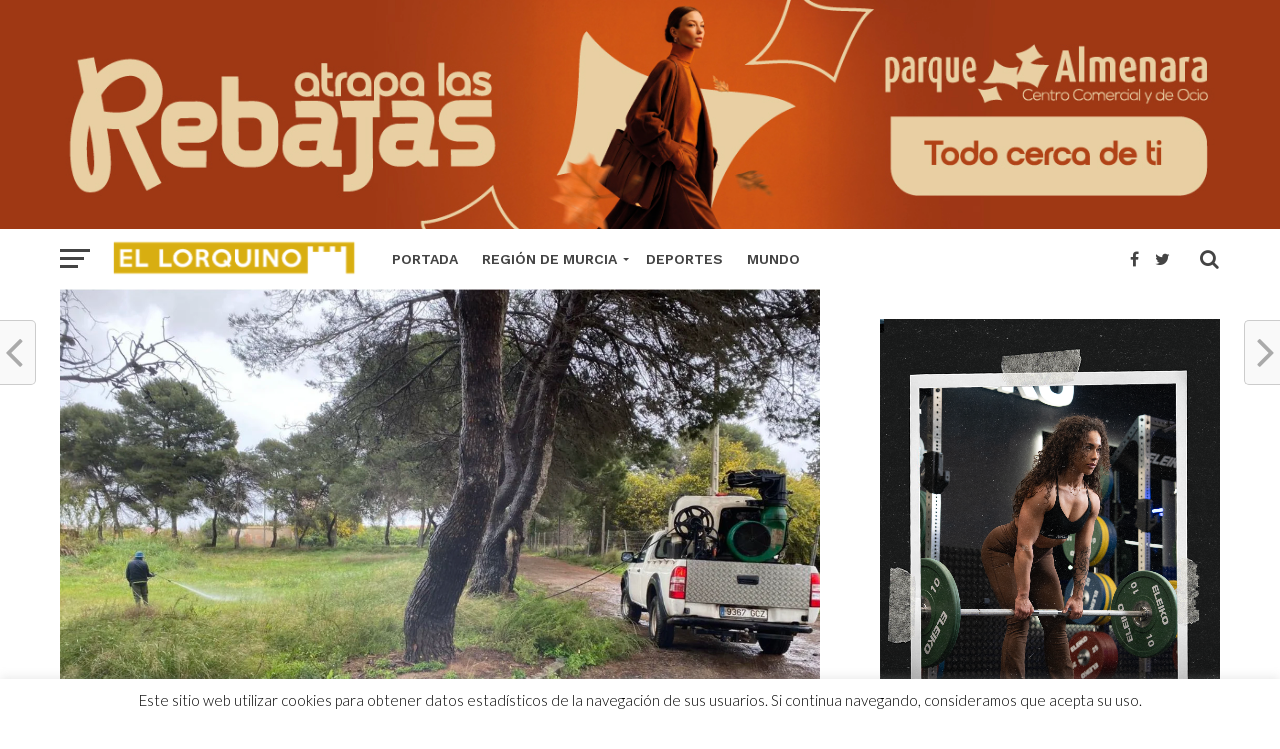

--- FILE ---
content_type: text/html; charset=UTF-8
request_url: https://el-lorquino.com/2022/04/13/region-de-murcia/cartagena/sanidad-intensifica-el-control-de-plagas-en-cartagena-tras-los-episodios-de-lluvia/137460/
body_size: 23608
content:
<!DOCTYPE html><html lang="es"><head><meta name="google-site-verification" content="8Sxj5DjXxryrpSQQceGVECMpHpEkecOf2tdfJ6H-4QA" /> <script async src="//pagead2.googlesyndication.com/pagead/js/adsbygoogle.js" type="022af20c79ed4a17cdbebba8-text/javascript"></script> <script type="022af20c79ed4a17cdbebba8-text/javascript">(adsbygoogle = window.adsbygoogle || []).push({
          google_ad_client: "ca-pub-3084347041645567",
          enable_page_level_ads: true
     });</script> <meta property="fb:pages" content="349902208460015" /><meta charset="UTF-8" ><link rel="preconnect" href="https://fonts.gstatic.com/" crossorigin /><meta name="viewport" id="viewport" content="width=device-width, initial-scale=1.0, maximum-scale=1.0, minimum-scale=1.0, user-scalable=no" /><link rel="pingback" href="https://el-lorquino.com/xmlrpc.php" /><meta property="og:image" content="https://el-lorquino.com/wp-content/uploads/2022/04/1A7B1379-FFCF-406A-A25D-CDCBBA061273-1000x600.jpeg" /><meta name="twitter:image" content="https://el-lorquino.com/wp-content/uploads/2022/04/1A7B1379-FFCF-406A-A25D-CDCBBA061273-1000x600.jpeg" /><meta property="og:type" content="article" /><meta property="og:description" content="La concejalía de Sanidad del Ayuntamiento de Cartagena a través de la empresa concesionaria encargada de los servicios de control de plagas ha intensificado desde el mes de marzo todos los tratamientos larvicidas por la gran cantidad de lluvia caída. Estos tratamientos, que se realizan durante todo el año, se llevan a cabo con productos [&hellip;]" /><meta name="twitter:card" content="summary"><meta name="twitter:url" content="https://el-lorquino.com/2022/04/13/region-de-murcia/cartagena/sanidad-intensifica-el-control-de-plagas-en-cartagena-tras-los-episodios-de-lluvia/137460/"><meta name="twitter:title" content="Sanidad intensifica el control de plagas en Cartagena tras los episodios de lluvia"><meta name="twitter:description" content="La concejalía de Sanidad del Ayuntamiento de Cartagena a través de la empresa concesionaria encargada de los servicios de control de plagas ha intensificado desde el mes de marzo todos los tratamientos larvicidas por la gran cantidad de lluvia caída. Estos tratamientos, que se realizan durante todo el año, se llevan a cabo con productos [&hellip;]"><meta name='robots' content='index, follow, max-image-preview:large, max-snippet:-1, max-video-preview:-1' /><title>Sanidad intensifica el control de plagas en Cartagena tras los episodios de lluvia</title><link rel="canonical" href="https://el-lorquino.com/2022/04/13/region-de-murcia/cartagena/sanidad-intensifica-el-control-de-plagas-en-cartagena-tras-los-episodios-de-lluvia/137460/" /><meta property="og:locale" content="es_ES" /><meta property="og:type" content="article" /><meta property="og:title" content="Sanidad intensifica el control de plagas en Cartagena tras los episodios de lluvia" /><meta property="og:description" content="La concejalía de Sanidad del Ayuntamiento de Cartagena a través de la empresa concesionaria encargada de los servicios de control de plagas ha intensificado desde el mes de marzo todos los tratamientos larvicidas por la gran cantidad de lluvia caída. Estos tratamientos, que se realizan durante todo el año, se llevan a cabo con productos [&hellip;]" /><meta property="og:url" content="https://el-lorquino.com/2022/04/13/region-de-murcia/cartagena/sanidad-intensifica-el-control-de-plagas-en-cartagena-tras-los-episodios-de-lluvia/137460/" /><meta property="og:site_name" content="Periódico El Lorquino" /><meta property="article:publisher" content="https://www.facebook.com/ellorquinoweb/" /><meta property="article:author" content="https://www.facebook.com/ellorquinoweb/" /><meta property="article:published_time" content="2022-04-13T11:32:33+00:00" /><meta property="og:image" content="https://el-lorquino.com/wp-content/uploads/2022/04/1A7B1379-FFCF-406A-A25D-CDCBBA061273.jpeg" /><meta property="og:image:width" content="1455" /><meta property="og:image:height" content="981" /><meta property="og:image:type" content="image/jpeg" /><meta name="author" content="EL LORQUINO REDACCIÓN" /><meta name="twitter:card" content="summary_large_image" /><meta name="twitter:creator" content="@https://twitter.com/ellorquinoweb" /><meta name="twitter:site" content="@ellorquinoweb" /><meta name="twitter:label1" content="Escrito por" /><meta name="twitter:data1" content="EL LORQUINO REDACCIÓN" /><meta name="twitter:label2" content="Tiempo de lectura" /><meta name="twitter:data2" content="3 minutos" /> <script type="application/ld+json" class="yoast-schema-graph">{"@context":"https://schema.org","@graph":[{"@type":"NewsArticle","@id":"https://el-lorquino.com/2022/04/13/region-de-murcia/cartagena/sanidad-intensifica-el-control-de-plagas-en-cartagena-tras-los-episodios-de-lluvia/137460/#article","isPartOf":{"@id":"https://el-lorquino.com/2022/04/13/region-de-murcia/cartagena/sanidad-intensifica-el-control-de-plagas-en-cartagena-tras-los-episodios-de-lluvia/137460/"},"author":{"name":"EL LORQUINO REDACCIÓN","@id":"https://el-lorquino.com/#/schema/person/f1611aeda73f9504c7396c7869d18968"},"headline":"Sanidad intensifica el control de plagas en Cartagena tras los episodios de lluvia","datePublished":"2022-04-13T11:32:33+00:00","mainEntityOfPage":{"@id":"https://el-lorquino.com/2022/04/13/region-de-murcia/cartagena/sanidad-intensifica-el-control-de-plagas-en-cartagena-tras-los-episodios-de-lluvia/137460/"},"wordCount":666,"publisher":{"@id":"https://el-lorquino.com/#organization"},"image":{"@id":"https://el-lorquino.com/2022/04/13/region-de-murcia/cartagena/sanidad-intensifica-el-control-de-plagas-en-cartagena-tras-los-episodios-de-lluvia/137460/#primaryimage"},"thumbnailUrl":"https://el-lorquino.com/wp-content/uploads/2022/04/1A7B1379-FFCF-406A-A25D-CDCBBA061273.jpeg","keywords":["Cartagena"],"articleSection":["Cartagena"],"inLanguage":"es","copyrightYear":"2022","copyrightHolder":{"@id":"https://el-lorquino.com/#organization"}},{"@type":"WebPage","@id":"https://el-lorquino.com/2022/04/13/region-de-murcia/cartagena/sanidad-intensifica-el-control-de-plagas-en-cartagena-tras-los-episodios-de-lluvia/137460/","url":"https://el-lorquino.com/2022/04/13/region-de-murcia/cartagena/sanidad-intensifica-el-control-de-plagas-en-cartagena-tras-los-episodios-de-lluvia/137460/","name":"Sanidad intensifica el control de plagas en Cartagena tras los episodios de lluvia","isPartOf":{"@id":"https://el-lorquino.com/#website"},"primaryImageOfPage":{"@id":"https://el-lorquino.com/2022/04/13/region-de-murcia/cartagena/sanidad-intensifica-el-control-de-plagas-en-cartagena-tras-los-episodios-de-lluvia/137460/#primaryimage"},"image":{"@id":"https://el-lorquino.com/2022/04/13/region-de-murcia/cartagena/sanidad-intensifica-el-control-de-plagas-en-cartagena-tras-los-episodios-de-lluvia/137460/#primaryimage"},"thumbnailUrl":"https://el-lorquino.com/wp-content/uploads/2022/04/1A7B1379-FFCF-406A-A25D-CDCBBA061273.jpeg","datePublished":"2022-04-13T11:32:33+00:00","breadcrumb":{"@id":"https://el-lorquino.com/2022/04/13/region-de-murcia/cartagena/sanidad-intensifica-el-control-de-plagas-en-cartagena-tras-los-episodios-de-lluvia/137460/#breadcrumb"},"inLanguage":"es","potentialAction":[{"@type":"ReadAction","target":["https://el-lorquino.com/2022/04/13/region-de-murcia/cartagena/sanidad-intensifica-el-control-de-plagas-en-cartagena-tras-los-episodios-de-lluvia/137460/"]}]},{"@type":"ImageObject","inLanguage":"es","@id":"https://el-lorquino.com/2022/04/13/region-de-murcia/cartagena/sanidad-intensifica-el-control-de-plagas-en-cartagena-tras-los-episodios-de-lluvia/137460/#primaryimage","url":"https://el-lorquino.com/wp-content/uploads/2022/04/1A7B1379-FFCF-406A-A25D-CDCBBA061273.jpeg","contentUrl":"https://el-lorquino.com/wp-content/uploads/2022/04/1A7B1379-FFCF-406A-A25D-CDCBBA061273.jpeg","width":1455,"height":981},{"@type":"BreadcrumbList","@id":"https://el-lorquino.com/2022/04/13/region-de-murcia/cartagena/sanidad-intensifica-el-control-de-plagas-en-cartagena-tras-los-episodios-de-lluvia/137460/#breadcrumb","itemListElement":[{"@type":"ListItem","position":1,"name":"Portada","item":"https://el-lorquino.com/"},{"@type":"ListItem","position":2,"name":"Sanidad intensifica el control de plagas en Cartagena tras los episodios de lluvia"}]},{"@type":"WebSite","@id":"https://el-lorquino.com/#website","url":"https://el-lorquino.com/","name":"Periódico El Lorquino","description":"Noticias de Lorca y la Región de Murcia","publisher":{"@id":"https://el-lorquino.com/#organization"},"potentialAction":[{"@type":"SearchAction","target":{"@type":"EntryPoint","urlTemplate":"https://el-lorquino.com/?s={search_term_string}"},"query-input":{"@type":"PropertyValueSpecification","valueRequired":true,"valueName":"search_term_string"}}],"inLanguage":"es"},{"@type":"Organization","@id":"https://el-lorquino.com/#organization","name":"Periódico EL LORQUINO","url":"https://el-lorquino.com/","logo":{"@type":"ImageObject","inLanguage":"es","@id":"https://el-lorquino.com/#/schema/logo/image/","url":"https://el-lorquino.com/wp-content/uploads/2017/03/alogo-el-lorquino-noticias.png","contentUrl":"https://el-lorquino.com/wp-content/uploads/2017/03/alogo-el-lorquino-noticias.png","width":222,"height":209,"caption":"Periódico EL LORQUINO"},"image":{"@id":"https://el-lorquino.com/#/schema/logo/image/"},"sameAs":["https://www.facebook.com/ellorquinoweb/","https://x.com/ellorquinoweb","https://www.instagram.com/ellorquino/","https://www.youtube.com/user/VideosElLorquino","https://es.wikipedia.org/wiki/Periódico_El_Lorquino","https://www.tiktok.com/@ellorquino"]},{"@type":"Person","@id":"https://el-lorquino.com/#/schema/person/f1611aeda73f9504c7396c7869d18968","name":"EL LORQUINO REDACCIÓN","image":{"@type":"ImageObject","inLanguage":"es","@id":"https://el-lorquino.com/#/schema/person/image/","url":"https://secure.gravatar.com/avatar/758b02adf0ec40102b068b6a7a443e0315018d221483ae0663e7eb2f072583ba?s=96&r=g","contentUrl":"https://secure.gravatar.com/avatar/758b02adf0ec40102b068b6a7a443e0315018d221483ae0663e7eb2f072583ba?s=96&r=g","caption":"EL LORQUINO REDACCIÓN"},"description":"Redacción de Periódico EL LORQUINO Noticias.","sameAs":["http://el-lorquino.com","https://www.facebook.com/ellorquinoweb/","https://www.instagram.com/ellorquino/","https://x.com/https://twitter.com/ellorquinoweb","https://www.youtube.com/user/VideosElLorquino/videos?view_as=subscriber"],"url":"https://el-lorquino.com/author/andres/"}]}</script> <link rel='dns-prefetch' href='//fonts.googleapis.com' /><link rel="alternate" type="application/rss+xml" title="Periódico El Lorquino &raquo; Feed" href="https://el-lorquino.com/feed/" /><link rel="alternate" type="application/rss+xml" title="Periódico El Lorquino &raquo; Feed de los comentarios" href="https://el-lorquino.com/comments/feed/" /><link rel="alternate" title="oEmbed (JSON)" type="application/json+oembed" href="https://el-lorquino.com/wp-json/oembed/1.0/embed?url=https%3A%2F%2Fel-lorquino.com%2F2022%2F04%2F13%2Fregion-de-murcia%2Fcartagena%2Fsanidad-intensifica-el-control-de-plagas-en-cartagena-tras-los-episodios-de-lluvia%2F137460%2F" /><link rel="alternate" title="oEmbed (XML)" type="text/xml+oembed" href="https://el-lorquino.com/wp-json/oembed/1.0/embed?url=https%3A%2F%2Fel-lorquino.com%2F2022%2F04%2F13%2Fregion-de-murcia%2Fcartagena%2Fsanidad-intensifica-el-control-de-plagas-en-cartagena-tras-los-episodios-de-lluvia%2F137460%2F&#038;format=xml" /><style id='wp-img-auto-sizes-contain-inline-css' type='text/css'>img:is([sizes=auto i],[sizes^="auto," i]){contain-intrinsic-size:3000px 1500px}
/*# sourceURL=wp-img-auto-sizes-contain-inline-css */</style> <script src="[data-uri]" defer type="022af20c79ed4a17cdbebba8-text/javascript"></script><script data-optimized="1" src="https://el-lorquino.com/wp-content/plugins/litespeed-cache/assets/js/webfontloader.min.js" defer type="022af20c79ed4a17cdbebba8-text/javascript"></script><link data-optimized="2" rel="stylesheet" href="https://el-lorquino.com/wp-content/litespeed/css/4c591e41f515005f072793d1483d26d7.css?ver=fbb1d" /><style id='global-styles-inline-css' type='text/css'>:root{--wp--preset--aspect-ratio--square: 1;--wp--preset--aspect-ratio--4-3: 4/3;--wp--preset--aspect-ratio--3-4: 3/4;--wp--preset--aspect-ratio--3-2: 3/2;--wp--preset--aspect-ratio--2-3: 2/3;--wp--preset--aspect-ratio--16-9: 16/9;--wp--preset--aspect-ratio--9-16: 9/16;--wp--preset--color--black: #000000;--wp--preset--color--cyan-bluish-gray: #abb8c3;--wp--preset--color--white: #ffffff;--wp--preset--color--pale-pink: #f78da7;--wp--preset--color--vivid-red: #cf2e2e;--wp--preset--color--luminous-vivid-orange: #ff6900;--wp--preset--color--luminous-vivid-amber: #fcb900;--wp--preset--color--light-green-cyan: #7bdcb5;--wp--preset--color--vivid-green-cyan: #00d084;--wp--preset--color--pale-cyan-blue: #8ed1fc;--wp--preset--color--vivid-cyan-blue: #0693e3;--wp--preset--color--vivid-purple: #9b51e0;--wp--preset--gradient--vivid-cyan-blue-to-vivid-purple: linear-gradient(135deg,rgb(6,147,227) 0%,rgb(155,81,224) 100%);--wp--preset--gradient--light-green-cyan-to-vivid-green-cyan: linear-gradient(135deg,rgb(122,220,180) 0%,rgb(0,208,130) 100%);--wp--preset--gradient--luminous-vivid-amber-to-luminous-vivid-orange: linear-gradient(135deg,rgb(252,185,0) 0%,rgb(255,105,0) 100%);--wp--preset--gradient--luminous-vivid-orange-to-vivid-red: linear-gradient(135deg,rgb(255,105,0) 0%,rgb(207,46,46) 100%);--wp--preset--gradient--very-light-gray-to-cyan-bluish-gray: linear-gradient(135deg,rgb(238,238,238) 0%,rgb(169,184,195) 100%);--wp--preset--gradient--cool-to-warm-spectrum: linear-gradient(135deg,rgb(74,234,220) 0%,rgb(151,120,209) 20%,rgb(207,42,186) 40%,rgb(238,44,130) 60%,rgb(251,105,98) 80%,rgb(254,248,76) 100%);--wp--preset--gradient--blush-light-purple: linear-gradient(135deg,rgb(255,206,236) 0%,rgb(152,150,240) 100%);--wp--preset--gradient--blush-bordeaux: linear-gradient(135deg,rgb(254,205,165) 0%,rgb(254,45,45) 50%,rgb(107,0,62) 100%);--wp--preset--gradient--luminous-dusk: linear-gradient(135deg,rgb(255,203,112) 0%,rgb(199,81,192) 50%,rgb(65,88,208) 100%);--wp--preset--gradient--pale-ocean: linear-gradient(135deg,rgb(255,245,203) 0%,rgb(182,227,212) 50%,rgb(51,167,181) 100%);--wp--preset--gradient--electric-grass: linear-gradient(135deg,rgb(202,248,128) 0%,rgb(113,206,126) 100%);--wp--preset--gradient--midnight: linear-gradient(135deg,rgb(2,3,129) 0%,rgb(40,116,252) 100%);--wp--preset--font-size--small: 13px;--wp--preset--font-size--medium: 20px;--wp--preset--font-size--large: 36px;--wp--preset--font-size--x-large: 42px;--wp--preset--spacing--20: 0.44rem;--wp--preset--spacing--30: 0.67rem;--wp--preset--spacing--40: 1rem;--wp--preset--spacing--50: 1.5rem;--wp--preset--spacing--60: 2.25rem;--wp--preset--spacing--70: 3.38rem;--wp--preset--spacing--80: 5.06rem;--wp--preset--shadow--natural: 6px 6px 9px rgba(0, 0, 0, 0.2);--wp--preset--shadow--deep: 12px 12px 50px rgba(0, 0, 0, 0.4);--wp--preset--shadow--sharp: 6px 6px 0px rgba(0, 0, 0, 0.2);--wp--preset--shadow--outlined: 6px 6px 0px -3px rgb(255, 255, 255), 6px 6px rgb(0, 0, 0);--wp--preset--shadow--crisp: 6px 6px 0px rgb(0, 0, 0);}:where(.is-layout-flex){gap: 0.5em;}:where(.is-layout-grid){gap: 0.5em;}body .is-layout-flex{display: flex;}.is-layout-flex{flex-wrap: wrap;align-items: center;}.is-layout-flex > :is(*, div){margin: 0;}body .is-layout-grid{display: grid;}.is-layout-grid > :is(*, div){margin: 0;}:where(.wp-block-columns.is-layout-flex){gap: 2em;}:where(.wp-block-columns.is-layout-grid){gap: 2em;}:where(.wp-block-post-template.is-layout-flex){gap: 1.25em;}:where(.wp-block-post-template.is-layout-grid){gap: 1.25em;}.has-black-color{color: var(--wp--preset--color--black) !important;}.has-cyan-bluish-gray-color{color: var(--wp--preset--color--cyan-bluish-gray) !important;}.has-white-color{color: var(--wp--preset--color--white) !important;}.has-pale-pink-color{color: var(--wp--preset--color--pale-pink) !important;}.has-vivid-red-color{color: var(--wp--preset--color--vivid-red) !important;}.has-luminous-vivid-orange-color{color: var(--wp--preset--color--luminous-vivid-orange) !important;}.has-luminous-vivid-amber-color{color: var(--wp--preset--color--luminous-vivid-amber) !important;}.has-light-green-cyan-color{color: var(--wp--preset--color--light-green-cyan) !important;}.has-vivid-green-cyan-color{color: var(--wp--preset--color--vivid-green-cyan) !important;}.has-pale-cyan-blue-color{color: var(--wp--preset--color--pale-cyan-blue) !important;}.has-vivid-cyan-blue-color{color: var(--wp--preset--color--vivid-cyan-blue) !important;}.has-vivid-purple-color{color: var(--wp--preset--color--vivid-purple) !important;}.has-black-background-color{background-color: var(--wp--preset--color--black) !important;}.has-cyan-bluish-gray-background-color{background-color: var(--wp--preset--color--cyan-bluish-gray) !important;}.has-white-background-color{background-color: var(--wp--preset--color--white) !important;}.has-pale-pink-background-color{background-color: var(--wp--preset--color--pale-pink) !important;}.has-vivid-red-background-color{background-color: var(--wp--preset--color--vivid-red) !important;}.has-luminous-vivid-orange-background-color{background-color: var(--wp--preset--color--luminous-vivid-orange) !important;}.has-luminous-vivid-amber-background-color{background-color: var(--wp--preset--color--luminous-vivid-amber) !important;}.has-light-green-cyan-background-color{background-color: var(--wp--preset--color--light-green-cyan) !important;}.has-vivid-green-cyan-background-color{background-color: var(--wp--preset--color--vivid-green-cyan) !important;}.has-pale-cyan-blue-background-color{background-color: var(--wp--preset--color--pale-cyan-blue) !important;}.has-vivid-cyan-blue-background-color{background-color: var(--wp--preset--color--vivid-cyan-blue) !important;}.has-vivid-purple-background-color{background-color: var(--wp--preset--color--vivid-purple) !important;}.has-black-border-color{border-color: var(--wp--preset--color--black) !important;}.has-cyan-bluish-gray-border-color{border-color: var(--wp--preset--color--cyan-bluish-gray) !important;}.has-white-border-color{border-color: var(--wp--preset--color--white) !important;}.has-pale-pink-border-color{border-color: var(--wp--preset--color--pale-pink) !important;}.has-vivid-red-border-color{border-color: var(--wp--preset--color--vivid-red) !important;}.has-luminous-vivid-orange-border-color{border-color: var(--wp--preset--color--luminous-vivid-orange) !important;}.has-luminous-vivid-amber-border-color{border-color: var(--wp--preset--color--luminous-vivid-amber) !important;}.has-light-green-cyan-border-color{border-color: var(--wp--preset--color--light-green-cyan) !important;}.has-vivid-green-cyan-border-color{border-color: var(--wp--preset--color--vivid-green-cyan) !important;}.has-pale-cyan-blue-border-color{border-color: var(--wp--preset--color--pale-cyan-blue) !important;}.has-vivid-cyan-blue-border-color{border-color: var(--wp--preset--color--vivid-cyan-blue) !important;}.has-vivid-purple-border-color{border-color: var(--wp--preset--color--vivid-purple) !important;}.has-vivid-cyan-blue-to-vivid-purple-gradient-background{background: var(--wp--preset--gradient--vivid-cyan-blue-to-vivid-purple) !important;}.has-light-green-cyan-to-vivid-green-cyan-gradient-background{background: var(--wp--preset--gradient--light-green-cyan-to-vivid-green-cyan) !important;}.has-luminous-vivid-amber-to-luminous-vivid-orange-gradient-background{background: var(--wp--preset--gradient--luminous-vivid-amber-to-luminous-vivid-orange) !important;}.has-luminous-vivid-orange-to-vivid-red-gradient-background{background: var(--wp--preset--gradient--luminous-vivid-orange-to-vivid-red) !important;}.has-very-light-gray-to-cyan-bluish-gray-gradient-background{background: var(--wp--preset--gradient--very-light-gray-to-cyan-bluish-gray) !important;}.has-cool-to-warm-spectrum-gradient-background{background: var(--wp--preset--gradient--cool-to-warm-spectrum) !important;}.has-blush-light-purple-gradient-background{background: var(--wp--preset--gradient--blush-light-purple) !important;}.has-blush-bordeaux-gradient-background{background: var(--wp--preset--gradient--blush-bordeaux) !important;}.has-luminous-dusk-gradient-background{background: var(--wp--preset--gradient--luminous-dusk) !important;}.has-pale-ocean-gradient-background{background: var(--wp--preset--gradient--pale-ocean) !important;}.has-electric-grass-gradient-background{background: var(--wp--preset--gradient--electric-grass) !important;}.has-midnight-gradient-background{background: var(--wp--preset--gradient--midnight) !important;}.has-small-font-size{font-size: var(--wp--preset--font-size--small) !important;}.has-medium-font-size{font-size: var(--wp--preset--font-size--medium) !important;}.has-large-font-size{font-size: var(--wp--preset--font-size--large) !important;}.has-x-large-font-size{font-size: var(--wp--preset--font-size--x-large) !important;}
/*# sourceURL=global-styles-inline-css */</style><style id='classic-theme-styles-inline-css' type='text/css'>/*! This file is auto-generated */
.wp-block-button__link{color:#fff;background-color:#32373c;border-radius:9999px;box-shadow:none;text-decoration:none;padding:calc(.667em + 2px) calc(1.333em + 2px);font-size:1.125em}.wp-block-file__button{background:#32373c;color:#fff;text-decoration:none}
/*# sourceURL=/wp-includes/css/classic-themes.min.css */</style><style id='wp-polls-inline-css' type='text/css'>.wp-polls .pollbar {
	margin: 1px;
	font-size: 6px;
	line-height: 8px;
	height: 8px;
	background-image: url('https://el-lorquino.com/wp-content/plugins/wp-polls/images/default/pollbg.gif');
	border: 1px solid #c8c8c8;
}

/*# sourceURL=wp-polls-inline-css */</style><style id='mvp-custom-style-inline-css' type='text/css'>#mvp-wallpaper {
	background: url() no-repeat 50% 0;
	}

a,
a:visited,
.post-info-name a,
.woocommerce .woocommerce-breadcrumb a {
	color: #a69607;
	}

a:hover,
nav.mvp-fly-nav-menu ul li a:hover,
.mvp-feat1-story-text h2:hover,
.mvp-feat2-sub-text h2:hover,
.mvp-feat3-text h2:hover,
.mvp-main-blog-text h2:hover,
.mvp-trend-widget-text h2:hover,
.mvp-related-text a:hover,
ul.mvp-post-soc-list li.mvp-post-soc-comm:hover,
span.mvp-author-box-soc:hover,
.woocommerce .woocommerce-breadcrumb a:hover,
h3.mvp-authors-list-head a:hover,
.mvp-authors-widget-wrap span.mvp-main-blog-cat:hover,
.mvp-wide-widget-text h2:hover,
.mvp-side-widget a:hover,
.mvp-blog-col-text h2:hover,
#mvp-nav-menu ul li ul.mvp-mega-list li a:hover {
	color: #a19209 !important;
	}

.mvp-fly-top:hover,
span.mvp-feat1-main-cat,
span.mvp-feat2-sub-cat,
span.mvp-feat3-cat,
span.mvp-blog-col-cat,
span.mvp-feat2-main-cat,
.mvp-trend-widget-img:after,
.mvp-feat-vid-but,
.mvp-feat-gal-but,
span.mvp-post-cat,
.mvp-prev-next-text a,
.mvp-prev-next-text a:visited,
.mvp-prev-next-text a:hover,
#mvp-comments-button a,
#mvp-comments-button span.mvp-comment-but-text,
a.mvp-inf-more-but:hover,
.mvp-side-widget .mvp-tag-cloud a:hover,
span.mvp-ad-rel-but {
	background: #cfcc0f;
	}

.mvp-fly-top:hover {
	border: 1px solid #cfcc0f;
	}

h4.mvp-post-header {
	border-top: 1px solid #cfcc0f;
	}

.woocommerce .widget_price_filter .ui-slider .ui-slider-range,
.woocommerce .widget_price_filter .ui-slider .ui-slider-handle,
.woocommerce span.onsale,
.woocommerce #respond input#submit.alt,
.woocommerce a.button.alt,
.woocommerce button.button.alt,
.woocommerce input.button.alt,
.woocommerce #respond input#submit.alt:hover,
.woocommerce a.button.alt:hover,
.woocommerce button.button.alt:hover,
.woocommerce input.button.alt:hover {
	background-color: #cfcc0f;
	}

nav.mvp-fly-nav-menu ul li.menu-item-has-children:after,
span.mvp-blog-cat,
span.mvp-main-blog-cat,
h4.mvp-side-widget-head,
h4.mvp-post-bot-head,
#mvp-comments-button span.mvp-comment-but-text,
span.mvp-post-header,
.woocommerce .star-rating span:before,
span.mvp-related-head {
	color: #cfcc0f;
	}

#mvp-nav-wrap,
.mvp-main-nav-cont {
	background: #ffffff;
	}

#mvp-nav-menu ul li a,
span.mvp-nav-search-but,
span.mvp-nav-soc-but {
	color: #444444;
	}

.mvp-fly-but-wrap span,
.mvp-search-but-wrap span {
	background: #444444;
	}

#mvp-nav-menu ul li.menu-item-has-children ul.sub-menu li a:after,
#mvp-nav-menu ul li.menu-item-has-children ul.sub-menu li ul.sub-menu li a:after,
#mvp-nav-menu ul li.menu-item-has-children ul.sub-menu li ul.sub-menu li ul.sub-menu li a:after,
#mvp-nav-menu ul li.menu-item-has-children ul.mvp-mega-list li a:after,
#mvp-nav-menu ul li.menu-item-has-children a:after {
	border-color: #444444 transparent transparent transparent;
	}

#mvp-nav-menu ul li:hover a,
span.mvp-nav-search-but:hover,
span.mvp-nav-soc-but:hover {
	color: #fdacc8 !important;
	}

#mvp-nav-menu ul li.menu-item-has-children:hover a:after {
	border-color: #fdacc8 transparent transparent transparent !important;
	}

.mvp-feat1-story-text h2,
.mvp-feat2-sub-text h2,
.mvp-feat1-trend-text h2,
.mvp-feat3-text h2,
.mvp-blog-col-text h2,
.mvp-main-blog-text h2,
.mvp-trend-widget-text h2,
.mvp-wide-widget-text h2,
.mvp-related-text a {
	color: #222222;
	}

#mvp-content-main,
.rwp-summary,
.rwp-u-review__comment {
	font-family: 'Merriweather', serif;
	}

#mvp-nav-menu ul li a,
nav.mvp-fly-nav-menu ul li a,
#mvp-foot-nav ul.menu li a {
	font-family: 'Work Sans', sans-serif;
	}

.mvp-feat2-main-title h2,
h1.mvp-post-title,
#mvp-nav-soc-title h4 {
	font-family: 'Work Sans', sans-serif;
	}

.mvp-feat1-story-text h2,
.mvp-feat2-sub-text h2,
.mvp-feat1-trend-text h2,
.mvp-feat3-text h2,
.mvp-blog-col-text h2,
.mvp-main-blog-text h2,
.mvp-trend-widget-text h2,
.mvp-wide-widget-text h2,
.mvp-related-text a,
.mvp-prev-next-text a,
.mvp-prev-next-text a:visited,
.mvp-prev-next-text a:hover,
#mvp-404 h1,
h1.mvp-author-top-head,
#mvp-nav-menu ul li ul.mvp-mega-list li a,
#mvp-content-main blockquote p,
#woo-content h1.page-title,
.woocommerce div.product .product_title,
.woocommerce ul.products li.product h3,
.mvp-authors-list-posts a,
.mvp-side-widget a {
	font-family: 'Work Sans', sans-serif;
	}

span.mvp-feat1-main-cat,
span.mvp-feat2-sub-cat,
span.mvp-blog-col-cat,
span.mvp-blog-cat,
h4.mvp-main-blog-head,
h1.mvp-main-blog-head,
span.mvp-main-blog-cat,
h4.mvp-side-widget-head,
span.mvp-post-cat,
h4.mvp-post-bot-head,
span.mvp-post-header,
h1.mvp-arch-head,
h4.mvp-arch-head,
.woocommerce ul.product_list_widget span.product-title,
.woocommerce ul.product_list_widget li a,
.woocommerce #reviews #comments ol.commentlist li .comment-text p.meta,
.woocommerce .related h2,
.woocommerce div.product .woocommerce-tabs .panel h2,
.woocommerce div.product .product_title,
#mvp-content-main h1,
#mvp-content-main h2,
#mvp-content-main h3,
#mvp-content-main h4,
#mvp-content-main h5,
#mvp-content-main h6,
#woo-content h1.page-title,
.woocommerce .woocommerce-breadcrumb,
h3.mvp-authors-list-head a,
span.mvp-authors-list-post-head {
	font-family: 'Work Sans', sans-serif;
	}

		

	.mvp-ad-rel-out,
	.mvp-ad-rel-in {
		margin-left: 0;
		}
		

	#mvp-ad-rel-bot {
		padding-top: 10px;
		}
		

	#mvp-post-content-mid {
		margin-top: -150px;
		}
		

	.mvp-nav-links {
		display: none;
		}
		
/*# sourceURL=mvp-custom-style-inline-css */</style> <script type="022af20c79ed4a17cdbebba8-text/javascript" src="https://el-lorquino.com/wp-includes/js/jquery/jquery.min.js" id="jquery-core-js"></script> <script type="022af20c79ed4a17cdbebba8-text/javascript" id="cookie-law-info-js-extra" src="[data-uri]" defer></script> <link rel="https://api.w.org/" href="https://el-lorquino.com/wp-json/" /><link rel="alternate" title="JSON" type="application/json" href="https://el-lorquino.com/wp-json/wp/v2/posts/137460" /><link rel="EditURI" type="application/rsd+xml" title="RSD" href="https://el-lorquino.com/xmlrpc.php?rsd" /><meta name="generator" content="WordPress 6.9" /><link rel='shortlink' href='https://el-lorquino.com/?p=137460' /><a href="https://www.parquealmenara.com/" target="_blank" rel="nofollow">
<img
src="https://el-lorquino.com/wp-content/uploads/2025/12/IMG_3510.jpeg"
alt="Anuncio Parque Almenara"
style="width: 100%; max-width: 1401px; height: auto; display: block; margin: 0 auto;"
srcset="https://el-lorquino.com/wp-content/uploads/2026/01/IMG_1270.jpeg">
</a><style type="text/css" media="screen">.g { margin:0px; padding:0px; overflow:hidden; line-height:1; zoom:1; }
	.g img { height:auto; }
	.g-col { position:relative; float:left; }
	.g-col:first-child { margin-left: 0; }
	.g-col:last-child { margin-right: 0; }
	.g-1 { margin:0px 0px 0px 0px;width:100%; max-width:300px; height:100%; max-height:250px; }
	.g-7 { margin:0px 0px 0px 0px;width:100%; max-width:300px; height:100%; max-height:300px; }
	@media only screen and (max-width: 480px) {
		.g-col, .g-dyn, .g-single { width:100%; margin-left:0; margin-right:0; }
	}</style><link rel="icon" href="https://el-lorquino.com/wp-content/uploads/2024/12/cropped-IMG_1541-32x32.jpeg" sizes="32x32" /><link rel="icon" href="https://el-lorquino.com/wp-content/uploads/2024/12/cropped-IMG_1541-192x192.jpeg" sizes="192x192" /><link rel="apple-touch-icon" href="https://el-lorquino.com/wp-content/uploads/2024/12/cropped-IMG_1541-180x180.jpeg" /><meta name="msapplication-TileImage" content="https://el-lorquino.com/wp-content/uploads/2024/12/cropped-IMG_1541-270x270.jpeg" />
 <script src="https://www.googletagmanager.com/gtag/js?id=UA-68653574-1" defer data-deferred="1" type="022af20c79ed4a17cdbebba8-text/javascript"></script> <script src="[data-uri]" defer type="022af20c79ed4a17cdbebba8-text/javascript"></script> </head><body class="wp-singular post-template-default single single-post postid-137460 single-format-standard wp-theme-click-mag"><div id="mvp-fly-wrap"><div id="mvp-fly-menu-top" class="left relative"><div class="mvp-fly-top-out left relative"><div class="mvp-fly-top-in"><div id="mvp-fly-logo" class="left relative">
<a href="https://el-lorquino.com/"><img src="https://el-lorquino.com/wp-content/uploads/2020/09/C61CF7CD-0C13-4858-A637-AD8F78D6E9A0.png" alt="Periódico El Lorquino" data-rjs="2" /></a></div></div><div class="mvp-fly-but-wrap mvp-fly-but-menu mvp-fly-but-click">
<span></span>
<span></span>
<span></span>
<span></span></div></div></div><div id="mvp-fly-menu-wrap"><nav class="mvp-fly-nav-menu left relative"><div class="menu-menu-lateral-container"><ul id="menu-menu-lateral" class="menu"><li id="menu-item-32719" class="menu-item menu-item-type-post_type menu-item-object-page menu-item-home menu-item-32719"><a href="https://el-lorquino.com/">PORTADA</a></li><li id="menu-item-32723" class="menu-item menu-item-type-taxonomy menu-item-object-category current-post-ancestor menu-item-has-children menu-item-32723"><a href="https://el-lorquino.com/region-de-murcia/">Región de Murcia</a><ul class="sub-menu"><li id="menu-item-32724" class="menu-item menu-item-type-taxonomy menu-item-object-category menu-item-32724"><a href="https://el-lorquino.com/region-de-murcia/lorca/">Lorca</a></li><li id="menu-item-32726" class="menu-item menu-item-type-taxonomy menu-item-object-category menu-item-32726"><a href="https://el-lorquino.com/region-de-murcia/aguilas/">Águilas</a></li><li id="menu-item-32725" class="menu-item menu-item-type-taxonomy menu-item-object-category menu-item-32725"><a href="https://el-lorquino.com/region-de-murcia/murcia/">Murcia</a></li><li id="menu-item-32796" class="menu-item menu-item-type-taxonomy menu-item-object-category current-post-ancestor current-menu-parent current-post-parent menu-item-32796"><a href="https://el-lorquino.com/region-de-murcia/cartagena/">Cartagena</a></li><li id="menu-item-33099" class="menu-item menu-item-type-taxonomy menu-item-object-category menu-item-33099"><a href="https://el-lorquino.com/region-de-murcia/totana/">Totana</a></li><li id="menu-item-33100" class="menu-item menu-item-type-taxonomy menu-item-object-category menu-item-33100"><a href="https://el-lorquino.com/region-de-murcia/puerto-lumbreras/">Puerto Lumbreras</a></li><li id="menu-item-32793" class="menu-item menu-item-type-taxonomy menu-item-object-category menu-item-32793"><a href="https://el-lorquino.com/region-de-murcia/blanca-1/">Blanca</a></li><li id="menu-item-32795" class="menu-item menu-item-type-taxonomy menu-item-object-category menu-item-32795"><a href="https://el-lorquino.com/region-de-murcia/caravaca/">Caravaca</a></li><li id="menu-item-32798" class="menu-item menu-item-type-taxonomy menu-item-object-category menu-item-32798"><a href="https://el-lorquino.com/region-de-murcia/cieza/">Cieza</a></li><li id="menu-item-32799" class="menu-item menu-item-type-taxonomy menu-item-object-category menu-item-32799"><a href="https://el-lorquino.com/region-de-murcia/jumilla/">Jumilla</a></li><li id="menu-item-32800" class="menu-item menu-item-type-taxonomy menu-item-object-category menu-item-32800"><a href="https://el-lorquino.com/region-de-murcia/la-union/">La Unión</a></li><li id="menu-item-32794" class="menu-item menu-item-type-taxonomy menu-item-object-category menu-item-32794"><a href="https://el-lorquino.com/region-de-murcia/calasparra/">Calasparra</a></li><li id="menu-item-32789" class="menu-item menu-item-type-taxonomy menu-item-object-category menu-item-32789"><a href="https://el-lorquino.com/librilla-1/">Librilla</a></li><li id="menu-item-32790" class="menu-item menu-item-type-taxonomy menu-item-object-category menu-item-32790"><a href="https://el-lorquino.com/region-de-murcia/alcantarilla/">Alcantarilla</a></li><li id="menu-item-32791" class="menu-item menu-item-type-taxonomy menu-item-object-category menu-item-32791"><a href="https://el-lorquino.com/region-de-murcia/alhama-de-murcia/">Alhama de Murcia</a></li><li id="menu-item-32792" class="menu-item menu-item-type-taxonomy menu-item-object-category menu-item-32792"><a href="https://el-lorquino.com/region-de-murcia/archena/">Archena</a></li><li id="menu-item-32797" class="menu-item menu-item-type-taxonomy menu-item-object-category menu-item-32797"><a href="https://el-lorquino.com/region-de-murcia/cehegin-1/">Cehegín</a></li></ul></li><li id="menu-item-55054" class="menu-item menu-item-type-taxonomy menu-item-object-category menu-item-55054"><a href="https://el-lorquino.com/fotos/">FOTOS</a></li><li id="menu-item-32801" class="menu-item menu-item-type-taxonomy menu-item-object-category menu-item-32801"><a href="https://el-lorquino.com/entrevistas/">Entrevistas</a></li><li id="menu-item-32784" class="menu-item menu-item-type-taxonomy menu-item-object-category menu-item-has-children menu-item-32784"><a href="https://el-lorquino.com/cultura/">Cultura</a><ul class="sub-menu"><li id="menu-item-32785" class="menu-item menu-item-type-taxonomy menu-item-object-category menu-item-32785"><a href="https://el-lorquino.com/cultura/historiasypatrimonio/">Historia y patrimonio</a></li><li id="menu-item-33104" class="menu-item menu-item-type-taxonomy menu-item-object-category menu-item-33104"><a href="https://el-lorquino.com/cultura/musica/">Música</a></li><li id="menu-item-33102" class="menu-item menu-item-type-taxonomy menu-item-object-category menu-item-33102"><a href="https://el-lorquino.com/turismo/">Turismo</a></li><li id="menu-item-33105" class="menu-item menu-item-type-taxonomy menu-item-object-category menu-item-33105"><a href="https://el-lorquino.com/cultura/teatro/">Teatro</a></li><li id="menu-item-33103" class="menu-item menu-item-type-taxonomy menu-item-object-category menu-item-33103"><a href="https://el-lorquino.com/cultura/moda-1/">Moda</a></li><li id="menu-item-33106" class="menu-item menu-item-type-taxonomy menu-item-object-category menu-item-33106"><a href="https://el-lorquino.com/cultura/television/">Televisión</a></li><li id="menu-item-33107" class="menu-item menu-item-type-taxonomy menu-item-object-category menu-item-33107"><a href="https://el-lorquino.com/cultura/viajes/">Viajes</a></li></ul></li><li id="menu-item-32804" class="menu-item menu-item-type-taxonomy menu-item-object-category menu-item-32804"><a href="https://el-lorquino.com/espana/">España</a></li><li id="menu-item-32786" class="menu-item menu-item-type-taxonomy menu-item-object-category menu-item-has-children menu-item-32786"><a href="https://el-lorquino.com/internacional/">Internacional</a><ul class="sub-menu"><li id="menu-item-32803" class="menu-item menu-item-type-taxonomy menu-item-object-category menu-item-32803"><a href="https://el-lorquino.com/internacional/europa/">Europa</a></li></ul></li><li id="menu-item-32787" class="menu-item menu-item-type-taxonomy menu-item-object-category menu-item-32787"><a href="https://el-lorquino.com/curiosidades/">Curiosidades</a></li><li id="menu-item-32788" class="menu-item menu-item-type-taxonomy menu-item-object-category menu-item-has-children menu-item-32788"><a href="https://el-lorquino.com/deportes/">Deportes</a><ul class="sub-menu"><li id="menu-item-32802" class="menu-item menu-item-type-taxonomy menu-item-object-category menu-item-32802"><a href="https://el-lorquino.com/deportes/futbol/">Fútbol</a></li></ul></li><li id="menu-item-33101" class="menu-item menu-item-type-taxonomy menu-item-object-category menu-item-33101"><a href="https://el-lorquino.com/ciencia/salud-1/">SALUD</a></li><li id="menu-item-86675" class="menu-item menu-item-type-post_type menu-item-object-page menu-item-86675"><a href="https://el-lorquino.com/unete-al-telegram-de-periodico-el-lorquino-y-no-te-quedes-sin-la-ultima-hora/">TELEGRAM ÚNETE  GRATIS</a></li></ul></div></nav></div><div id="mvp-fly-soc-wrap">
<span class="mvp-fly-soc-head">Conecta con nosotros </span><ul class="mvp-fly-soc-list left relative"><li><a href="https://www.facebook.com/ellorquinoweb/" target="_blank" class="fa fa-facebook-official fa-2"></a></li><li><a href="https://twitter.com/ellorquinoweb" target="_blank" class="fa fa-twitter fa-2"></a></li><li><a href="https://www.instagram.com/ellorquino/?hl=es" target="_blank" class="fa fa-instagram fa-2"></a></li><li><a href="https://www.youtube.com/user/VideosElLorquino/" target="_blank" class="fa fa-youtube-play fa-2"></a></li></ul></div></div><div id="mvp-site" class="left relative"><header id="mvp-head-wrap" class="left relative"><div id="mvp-head-top" class="left relative"><div id="mvp-search-wrap"><div id="mvp-search-box"><form method="get" id="searchform" action="https://el-lorquino.com/">
<input type="text" name="s" id="s" value="Buscar " onfocus="if (!window.__cfRLUnblockHandlers) return false; if (this.value == &quot;Buscar &quot;) { this.value = &quot;&quot;; }" onblur="if (!window.__cfRLUnblockHandlers) return false; if (this.value == &quot;&quot;) { this.value = &quot;Buscar &quot;; }" data-cf-modified-022af20c79ed4a17cdbebba8-="" />
<input type="hidden" id="searchsubmit" value="Search" /></form></div><div class="mvp-search-but-wrap mvp-search-click">
<span></span>
<span></span></div></div></div><div id="mvp-nav-wrap" class="left relative"><div class="mvp-main-boxed-wrap"><div class="mvp-main-out relative"><div class="mvp-main-in"><div class="mvp-main-nav-cont left relative"><div class="mvp-nav-left-out"><div class="mvp-fly-but-wrap mvp-fly-but-click left relative">
<span></span>
<span></span>
<span></span>
<span></span></div><div id="mvp-logo-nav" class="left relative" itemscope itemtype="http://schema.org/Organization">
<a itemprop="url" href="https://el-lorquino.com/"><img itemprop="logo" src="https://el-lorquino.com/wp-content/uploads/2020/09/C61CF7CD-0C13-4858-A637-AD8F78D6E9A0.png" alt="Periódico El Lorquino" data-rjs="2" /></a><h2 class="mvp-logo-title">Periódico El Lorquino</h2></div><div class="mvp-nav-left-in"><div id="mvp-nav-right-wrap" class="left"><div class="mvp-nav-right-out"><div class="mvp-nav-right-in"><div id="mvp-nav-main" class="left"><nav id="mvp-nav-menu"><div class="menu-menu-container"><ul id="menu-menu" class="menu"><li id="menu-item-459" class="menu-item menu-item-type-custom menu-item-object-custom menu-item-459"><a href="http://www.el-lorquino.com/">PORTADA</a></li><li id="menu-item-463" class="menu-item menu-item-type-custom menu-item-object-custom menu-item-has-children menu-item-463"><a href="https://el-lorquino.com/region-de-murcia/">Región de Murcia</a><ul class="sub-menu"><li id="menu-item-61038" class="menu-item menu-item-type-taxonomy menu-item-object-category menu-item-61038"><a href="https://el-lorquino.com/region-de-murcia/lorca/">Lorca</a></li><li id="menu-item-61039" class="menu-item menu-item-type-taxonomy menu-item-object-category menu-item-61039"><a href="https://el-lorquino.com/region-de-murcia/murcia/">Murcia</a></li><li id="menu-item-61040" class="menu-item menu-item-type-taxonomy menu-item-object-category current-post-ancestor current-menu-parent current-post-parent menu-item-61040"><a href="https://el-lorquino.com/region-de-murcia/cartagena/">Cartagena</a></li><li id="menu-item-1174" class="menu-item menu-item-type-taxonomy menu-item-object-category menu-item-1174"><a href="https://el-lorquino.com/region-de-murcia/aguilas/">Águilas</a></li><li id="menu-item-32987" class="menu-item menu-item-type-taxonomy menu-item-object-category menu-item-32987"><a href="https://el-lorquino.com/region-de-murcia/totana/">Totana</a></li><li id="menu-item-1175" class="menu-item menu-item-type-taxonomy menu-item-object-category menu-item-1175"><a href="https://el-lorquino.com/region-de-murcia/puerto-lumbreras/">Puerto Lumbreras</a></li></ul></li><li id="menu-item-452" class="menu-item menu-item-type-custom menu-item-object-custom menu-item-452"><a href="http://www.el-lorquino.com/category/deportes/">Deportes</a></li><li id="menu-item-32854" class="menu-item menu-item-type-taxonomy menu-item-object-category menu-item-32854"><a href="https://el-lorquino.com/internacional/">Mundo</a></li></ul></div></nav></div></div><div id="mvp-nav-right" class="relative"><div id="mvp-nav-soc" class="left relative">
<a href="https://www.facebook.com/ellorquinoweb/" target="_blank"><span class="mvp-nav-soc-but fa fa-facebook fa-2"></span></a>
<a href="https://twitter.com/ellorquinoweb" target="_blank"><span class="mvp-nav-soc-but fa fa-twitter fa-2"></span></a></div>
<span class="mvp-nav-search-but fa fa-search fa-2 mvp-search-click"></span></div></div></div></div></div></div></div></div></div></div><div id="mvp-nav-soc-bar"><div class="mvp-main-out relative"><div class="mvp-main-in"><div id="mvp-nav-soc-cont" class="left relative"><div id="mvp-nav-soc-title" class="left"><h4>Sanidad intensifica el control de plagas en Cartagena tras los episodios de lluvia</h4></div><div id="mvp-nav-soc-list" class="left"><ul class="mvp-post-soc-list left relative">
<a href="#" onclick="if (!window.__cfRLUnblockHandlers) return false; window.open('http://www.facebook.com/sharer.php?u=https://el-lorquino.com/2022/04/13/region-de-murcia/cartagena/sanidad-intensifica-el-control-de-plagas-en-cartagena-tras-los-episodios-de-lluvia/137460/&amp;t=Sanidad intensifica el control de plagas en Cartagena tras los episodios de lluvia', 'facebookShare', 'width=626,height=436'); return false;" title="Compartir en Facebook" data-cf-modified-022af20c79ed4a17cdbebba8-=""><li class="mvp-post-soc-fb">
<i class="fa fa-facebook-square fa-2" aria-hidden="true"></i><span class="mvp-post-soc-text">Compartir</span></li>
</a>
<a href="#" onclick="if (!window.__cfRLUnblockHandlers) return false; window.open('http://twitter.com/share?text=Sanidad intensifica el control de plagas en Cartagena tras los episodios de lluvia -&amp;url=https://el-lorquino.com/2022/04/13/region-de-murcia/cartagena/sanidad-intensifica-el-control-de-plagas-en-cartagena-tras-los-episodios-de-lluvia/137460/', 'twitterShare', 'width=626,height=436'); return false;" title="Tuitear esta noticia" data-cf-modified-022af20c79ed4a17cdbebba8-=""><li class="mvp-post-soc-twit">
<i class="fa fa-twitter fa-2" aria-hidden="true"></i><span class="mvp-post-soc-text">Tuitear</span></li>
</a>
<a href="whatsapp://send?text=Sanidad intensifica el control de plagas en Cartagena tras los episodios de lluvia https://el-lorquino.com/2022/04/13/region-de-murcia/cartagena/sanidad-intensifica-el-control-de-plagas-en-cartagena-tras-los-episodios-de-lluvia/137460/"><li class="mvp-post-soc-what">
<i class="fa fa-whatsapp fa-2" aria-hidden="true"></i></li>
</a>
<a href="#" onclick="if (!window.__cfRLUnblockHandlers) return false; window.open('http://pinterest.com/pin/create/button/?url=https://el-lorquino.com/2022/04/13/region-de-murcia/cartagena/sanidad-intensifica-el-control-de-plagas-en-cartagena-tras-los-episodios-de-lluvia/137460/&amp;media=https://el-lorquino.com/wp-content/uploads/2022/04/1A7B1379-FFCF-406A-A25D-CDCBBA061273-1000x600.jpeg&amp;description=Sanidad intensifica el control de plagas en Cartagena tras los episodios de lluvia', 'pinterestShare', 'width=750,height=350'); return false;" title="Pin This Post" data-cf-modified-022af20c79ed4a17cdbebba8-=""><li class="mvp-post-soc-pin">
<i class="fa fa-pinterest-p fa-2" aria-hidden="true"></i></li>
</a>
<a href="/cdn-cgi/l/email-protection#[base64]"><li class="mvp-post-soc-email">
<i class="fa fa-envelope-o fa-2" aria-hidden="true"></i></li>
</a></ul></div></div></div></div></div></header><div id="mvp-main-wrap" class="left relative"><div class="mvp-main-boxed-wrap"><div class="mvp-main-out relative"><div class="mvp-main-in"><div id="mvp-main-content-wrap" class="left relative">
 <script data-cfasync="false" src="/cdn-cgi/scripts/5c5dd728/cloudflare-static/email-decode.min.js"></script><script src="https://www.googletagmanager.com/gtag/js?id=AW-16677632219" type="022af20c79ed4a17cdbebba8-text/javascript"></script> <script src="[data-uri]" defer type="022af20c79ed4a17cdbebba8-text/javascript"></script><div id="mvp-post-area" class="post-137460 post type-post status-publish format-standard has-post-thumbnail hentry category-cartagena tag-cartagena"><div class="mvp-content-side-out relative"><div class="mvp-content-side-in"><div id="mvp-content-left-wrap" class="left relative"><article id="mvp-post-content-wrap" class="left relative" itemscope itemtype="http://schema.org/NewsArticle"><meta itemscope itemprop="mainEntityOfPage"  itemType="https://schema.org/WebPage" itemid="https://el-lorquino.com/2022/04/13/region-de-murcia/cartagena/sanidad-intensifica-el-control-de-plagas-en-cartagena-tras-los-episodios-de-lluvia/137460/"/><div id="mvp-post-feat-img" class="left relative" itemprop="image" itemscope itemtype="https://schema.org/ImageObject">
<img width="1455" height="981" src="https://el-lorquino.com/wp-content/uploads/2022/04/1A7B1379-FFCF-406A-A25D-CDCBBA061273.jpeg.webp" class="attachment- size- wp-post-image" alt="" decoding="async" fetchpriority="high" srcset="https://el-lorquino.com/wp-content/uploads/2022/04/1A7B1379-FFCF-406A-A25D-CDCBBA061273.jpeg.webp 1455w, https://el-lorquino.com/wp-content/uploads/2022/04/1A7B1379-FFCF-406A-A25D-CDCBBA061273-300x202.jpeg 300w, https://el-lorquino.com/wp-content/uploads/2022/04/1A7B1379-FFCF-406A-A25D-CDCBBA061273-1024x690.jpeg 1024w, https://el-lorquino.com/wp-content/uploads/2022/04/1A7B1379-FFCF-406A-A25D-CDCBBA061273-768x518.jpeg 768w" sizes="(max-width: 1455px) 100vw, 1455px" /><meta itemprop="url" content="https://el-lorquino.com/wp-content/uploads/2022/04/1A7B1379-FFCF-406A-A25D-CDCBBA061273.jpeg"><meta itemprop="width" content="1455"><meta itemprop="height" content="981"></div><div id="mvp-post-content" class="left relative"><div class="mvp-post-content-out relative"><div id="mvp-post-info-col" class="left relative"><div id="mvp-related-posts" class="left relative"><ul class="mvp-related-posts-list left related"><li><div class="mvp-related-img left relative">
<a href="https://el-lorquino.com/2022/07/29/region-de-murcia/cartagena/arde-la-cocina-de-un-restaurante-de-cartagena/142464/" rel="bookmark" title="Arde la cocina de un restaurante de Cartagena">
<img width="400" height="240" src="https://el-lorquino.com/wp-content/uploads/2020/12/2EFDDDAA-B0CD-4FB6-B542-5B571F0B3FC0-400x240.jpeg.webp" class="mvp-reg-img wp-post-image" alt="" decoding="async" srcset="https://el-lorquino.com/wp-content/uploads/2020/12/2EFDDDAA-B0CD-4FB6-B542-5B571F0B3FC0-400x240.jpeg.webp 400w, https://el-lorquino.com/wp-content/uploads/2020/12/2EFDDDAA-B0CD-4FB6-B542-5B571F0B3FC0-1000x600.jpeg.webp 1000w" sizes="(max-width: 400px) 100vw, 400px" />						<img width="100" height="100" src="https://el-lorquino.com/wp-content/uploads/2020/12/2EFDDDAA-B0CD-4FB6-B542-5B571F0B3FC0-100x100.jpeg.webp" class="mvp-mob-img wp-post-image" alt="" decoding="async" srcset="https://el-lorquino.com/wp-content/uploads/2020/12/2EFDDDAA-B0CD-4FB6-B542-5B571F0B3FC0-100x100.jpeg.webp 100w, https://el-lorquino.com/wp-content/uploads/2020/12/2EFDDDAA-B0CD-4FB6-B542-5B571F0B3FC0-150x150.jpeg.webp 150w" sizes="(max-width: 100px) 100vw, 100px" />					</a></div><div class="mvp-related-text left relative">
<a href="https://el-lorquino.com/2022/07/29/region-de-murcia/cartagena/arde-la-cocina-de-un-restaurante-de-cartagena/142464/">Arde la cocina de un restaurante de Cartagena</a></div></li><li><div class="mvp-related-img left relative">
<a href="https://el-lorquino.com/2022/07/24/region-de-murcia/cartagena/herido-grave-tras-sufrir-un-accidente-en-cartagena/142077/" rel="bookmark" title="Herido grave tras sufrir un accidente en Cartagena">
<img width="400" height="177" src="https://el-lorquino.com/wp-content/uploads/2017/01/santa-lucia.jpg.webp" class="mvp-reg-img wp-post-image" alt="" decoding="async" loading="lazy" srcset="https://el-lorquino.com/wp-content/uploads/2017/01/santa-lucia.jpg.webp 1349w, https://el-lorquino.com/wp-content/uploads/2017/01/santa-lucia-300x133.jpg.webp 300w, https://el-lorquino.com/wp-content/uploads/2017/01/santa-lucia-768x339.jpg.webp 768w, https://el-lorquino.com/wp-content/uploads/2017/01/santa-lucia-1024x452.jpg.webp 1024w, https://el-lorquino.com/wp-content/uploads/2017/01/santa-lucia-800x353.jpg.webp 800w" sizes="auto, (max-width: 400px) 100vw, 400px" />						<img width="100" height="44" src="https://el-lorquino.com/wp-content/uploads/2017/01/santa-lucia.jpg.webp" class="mvp-mob-img wp-post-image" alt="" decoding="async" loading="lazy" srcset="https://el-lorquino.com/wp-content/uploads/2017/01/santa-lucia.jpg.webp 1349w, https://el-lorquino.com/wp-content/uploads/2017/01/santa-lucia-300x133.jpg.webp 300w, https://el-lorquino.com/wp-content/uploads/2017/01/santa-lucia-768x339.jpg.webp 768w, https://el-lorquino.com/wp-content/uploads/2017/01/santa-lucia-1024x452.jpg.webp 1024w, https://el-lorquino.com/wp-content/uploads/2017/01/santa-lucia-800x353.jpg.webp 800w" sizes="auto, (max-width: 100px) 100vw, 100px" />					</a></div><div class="mvp-related-text left relative">
<a href="https://el-lorquino.com/2022/07/24/region-de-murcia/cartagena/herido-grave-tras-sufrir-un-accidente-en-cartagena/142077/">Herido grave tras sufrir un accidente en Cartagena</a></div></li><li><div class="mvp-related-img left relative">
<a href="https://el-lorquino.com/2022/07/24/region-de-murcia/rescatan-atienden-y-trasladan-a-hospital-a-un-joven-de-17-anos-por-una-caida-en-cala-flores-cabo-de-palos/142067/" rel="bookmark" title="Rescatan, atienden y trasladan a hospital a un joven de 17 años por una caída en Cala Flores, Cabo de Palos">
<img width="400" height="236" src="https://el-lorquino.com/wp-content/uploads/2017/07/santa-lucia-cartagena.jpg" class="mvp-reg-img wp-post-image" alt="" decoding="async" loading="lazy" srcset="https://el-lorquino.com/wp-content/uploads/2017/07/santa-lucia-cartagena.jpg 925w, https://el-lorquino.com/wp-content/uploads/2017/07/santa-lucia-cartagena-300x177.jpg.webp 300w, https://el-lorquino.com/wp-content/uploads/2017/07/santa-lucia-cartagena-768x453.jpg.webp 768w, https://el-lorquino.com/wp-content/uploads/2017/07/santa-lucia-cartagena-800x472.jpg.webp 800w" sizes="auto, (max-width: 400px) 100vw, 400px" />						<img width="100" height="59" src="https://el-lorquino.com/wp-content/uploads/2017/07/santa-lucia-cartagena.jpg" class="mvp-mob-img wp-post-image" alt="" decoding="async" loading="lazy" srcset="https://el-lorquino.com/wp-content/uploads/2017/07/santa-lucia-cartagena.jpg 925w, https://el-lorquino.com/wp-content/uploads/2017/07/santa-lucia-cartagena-300x177.jpg.webp 300w, https://el-lorquino.com/wp-content/uploads/2017/07/santa-lucia-cartagena-768x453.jpg.webp 768w, https://el-lorquino.com/wp-content/uploads/2017/07/santa-lucia-cartagena-800x472.jpg.webp 800w" sizes="auto, (max-width: 100px) 100vw, 100px" />					</a></div><div class="mvp-related-text left relative">
<a href="https://el-lorquino.com/2022/07/24/region-de-murcia/rescatan-atienden-y-trasladan-a-hospital-a-un-joven-de-17-anos-por-una-caida-en-cala-flores-cabo-de-palos/142067/">Rescatan, atienden y trasladan a hospital a un joven de 17 años por una caída en Cala Flores, Cabo de Palos</a></div></li><li><div class="mvp-related-img left relative">
<a href="https://el-lorquino.com/2022/07/20/region-de-murcia/cartagena/la-cabra-mecanica-inicia-en-cartagena-su-reaparicion/141775/" rel="bookmark" title="La Cabra Mecánica inicia en Cartagena su reaparición">
<img width="400" height="240" src="https://el-lorquino.com/wp-content/uploads/2022/07/4CCF6197-41F6-4469-ADEA-89B68312B08A-400x240.jpeg.webp" class="mvp-reg-img wp-post-image" alt="" decoding="async" loading="lazy" srcset="https://el-lorquino.com/wp-content/uploads/2022/07/4CCF6197-41F6-4469-ADEA-89B68312B08A-400x240.jpeg.webp 400w, https://el-lorquino.com/wp-content/uploads/2022/07/4CCF6197-41F6-4469-ADEA-89B68312B08A-1000x600.jpeg.webp 1000w" sizes="auto, (max-width: 400px) 100vw, 400px" />						<img width="100" height="100" src="https://el-lorquino.com/wp-content/uploads/2022/07/4CCF6197-41F6-4469-ADEA-89B68312B08A-100x100.jpeg.webp" class="mvp-mob-img wp-post-image" alt="" decoding="async" loading="lazy" srcset="https://el-lorquino.com/wp-content/uploads/2022/07/4CCF6197-41F6-4469-ADEA-89B68312B08A-100x100.jpeg.webp 100w, https://el-lorquino.com/wp-content/uploads/2022/07/4CCF6197-41F6-4469-ADEA-89B68312B08A-150x150.jpeg.webp 150w" sizes="auto, (max-width: 100px) 100vw, 100px" />					</a></div><div class="mvp-related-text left relative">
<a href="https://el-lorquino.com/2022/07/20/region-de-murcia/cartagena/la-cabra-mecanica-inicia-en-cartagena-su-reaparicion/141775/">La Cabra Mecánica inicia en Cartagena su reaparición</a></div></li></ul></div></div><div class="mvp-post-content-in"><div id="mvp-post-content-mid" class="left relative"><header id="mvp-post-head" class="left relative">
<a class="mvp-post-cat-link" href="https://el-lorquino.com/region-de-murcia/cartagena/"><h3 class="mvp-post-cat left"><span class="mvp-post-cat left">Cartagena</span></h3></a><h1 class="mvp-post-title entry-title" itemprop="headline">Sanidad intensifica el control de plagas en Cartagena tras los episodios de lluvia</h1><div id="mvp-post-info-wrap" class="left relative"><div id="mvp-post-info-top" class="left relative"><div class="mvp-post-info-out right relative"><div id="mvp-post-author-img" class="left relative">
<img alt='' src='https://secure.gravatar.com/avatar/758b02adf0ec40102b068b6a7a443e0315018d221483ae0663e7eb2f072583ba?s=45&#038;r=g' srcset='https://secure.gravatar.com/avatar/758b02adf0ec40102b068b6a7a443e0315018d221483ae0663e7eb2f072583ba?s=90&#038;r=g 2x' class='avatar avatar-45 photo' height='45' width='45' loading='lazy' decoding='async'/></div><div class="mvp-post-info-in"><div id="mvp-post-author" class="left relative" itemprop="author" itemscope itemtype="https://schema.org/Person"><p>Por<p><span class="author-name vcard fn author" itemprop="name"><a href="https://el-lorquino.com/author/andres/" title="Entradas de EL LORQUINO REDACCIÓN" rel="author">EL LORQUINO REDACCIÓN</a></span> <span class="mvp-author-twit"><a href="https://twitter.com/ellorquinoweb" class="twitter-but" target="_blank"><i class="fa fa-twitter fa-2"></i></a></span> <span class="mvp-author-email"><a href="/cdn-cgi/l/email-protection#1b7e77367774696a6e7275745b73746f767a727735787476"><i class="fa fa-envelope-o fa-2"></i></a></span></div><div id="mvp-post-date" class="left relative">
<span class="post-info-text">Publicado:</span> <span class="post-date updated"><time class="post-date updated" itemprop="datePublished" datetime="2022-04-13">13 abril, 2022</time></span><meta itemprop="dateModified" content="2022-04-13"/></div></div></div></div><div id="mvp-post-info-bot" class="right relative"><ul class="mvp-post-soc-list left relative">
<a href="#" onclick="if (!window.__cfRLUnblockHandlers) return false; window.open('http://www.facebook.com/sharer.php?u=https://el-lorquino.com/2022/04/13/region-de-murcia/cartagena/sanidad-intensifica-el-control-de-plagas-en-cartagena-tras-los-episodios-de-lluvia/137460/&amp;t=Sanidad intensifica el control de plagas en Cartagena tras los episodios de lluvia', 'facebookShare', 'width=626,height=436'); return false;" title="Compartir en Facebook" data-cf-modified-022af20c79ed4a17cdbebba8-=""><li class="mvp-post-soc-fb">
<i class="fa fa-facebook-square fa-2" aria-hidden="true"></i><span class="mvp-post-soc-text">Compartir</span></li>
</a>
<a href="#" onclick="if (!window.__cfRLUnblockHandlers) return false; window.open('http://twitter.com/share?text=Sanidad intensifica el control de plagas en Cartagena tras los episodios de lluvia -&amp;url=https://el-lorquino.com/2022/04/13/region-de-murcia/cartagena/sanidad-intensifica-el-control-de-plagas-en-cartagena-tras-los-episodios-de-lluvia/137460/', 'twitterShare', 'width=626,height=436'); return false;" title="Tuitear esta noticia" data-cf-modified-022af20c79ed4a17cdbebba8-=""><li class="mvp-post-soc-twit">
<i class="fa fa-twitter fa-2" aria-hidden="true"></i><span class="mvp-post-soc-text">Tuitear</span></li>
</a>
<a href="whatsapp://send?text=Sanidad intensifica el control de plagas en Cartagena tras los episodios de lluvia https://el-lorquino.com/2022/04/13/region-de-murcia/cartagena/sanidad-intensifica-el-control-de-plagas-en-cartagena-tras-los-episodios-de-lluvia/137460/"><li class="mvp-post-soc-what">
<i class="fa fa-whatsapp fa-2" aria-hidden="true"></i></li>
</a>
<a href="#" onclick="if (!window.__cfRLUnblockHandlers) return false; window.open('http://pinterest.com/pin/create/button/?url=https://el-lorquino.com/2022/04/13/region-de-murcia/cartagena/sanidad-intensifica-el-control-de-plagas-en-cartagena-tras-los-episodios-de-lluvia/137460/&amp;media=https://el-lorquino.com/wp-content/uploads/2022/04/1A7B1379-FFCF-406A-A25D-CDCBBA061273-1000x600.jpeg&amp;description=Sanidad intensifica el control de plagas en Cartagena tras los episodios de lluvia', 'pinterestShare', 'width=750,height=350'); return false;" title="Pin This Post" data-cf-modified-022af20c79ed4a17cdbebba8-=""><li class="mvp-post-soc-pin">
<i class="fa fa-pinterest-p fa-2" aria-hidden="true"></i></li>
</a>
<a href="/cdn-cgi/l/email-protection#[base64]"><li class="mvp-post-soc-email">
<i class="fa fa-envelope-o fa-2" aria-hidden="true"></i></li>
</a></ul></div></div></header><section id="mvp-content-main" itemprop="articleBody" class="post-137460 post type-post status-publish format-standard has-post-thumbnail hentry category-cartagena tag-cartagena"><p>La <strong>concejalía de Sanidad</strong> del Ayuntamiento de Cartagena a través de la empresa concesionaria encargada de los <strong>servicios de control de plagas</strong> ha intensificado desde el mes de marzo todos los<strong> tratamientos larvicidas</strong> por la gran cantidad de lluvia caída. Estos tratamientos, que se realizan durante todo el año, se llevan a cabo con productos biológicos por todo el municipio, incluido en el casco urbano.</p><p>Las <strong>abundantes lluvias </strong>de las últimas semanas y el intenso calor posterior propician la <strong>proliferación de mosquitos</strong>, por lo que, de manera preventiva, se están <strong>intensificando </strong>estas actuaciones; y cuando se produzca la eclosión se procederá a realizar tratamientos larvicidas en<strong> jardines y zonas verdes.</strong></p><p>Desde la Concejalía y la empresa concesionaria recuerdan que los mosquitos ponen sus huevos en el agua, donde trascurre su estado larvario, eclosionando a <strong>altas temperaturas</strong>, propias de esta época del año, y cuando llegan a estado adulto <strong>se camuflan en la maleza </strong>y la vegetación. Así, destacan que los ciudadanos también tienen en su mano disminuir la afluencia de mosquitos, en concreto del mosquito tigre, que prolifera en pequeños <strong>acúmulos de agua </strong>produciendo problemas en el vecindario.</p><p><strong>SOS CONTRA LOS MOSQUITOS</strong></p><p>Sanidad reclama a los ciudadanos que <strong>revisen sus parcelas, terrazas y jardines privados</strong> para que no se produzcan encharcamientos en <strong>piscinas </strong>en mal estado y las lonas y cubiertas de dichas piscinas, así como en embarcaciones abandonados, recipientes o piscinas de plástico. Por parte de la empresa, también se mantiene el servicio puerta a puerta, para la localización de zonas de desarrollo de <strong>mosquitos </strong>en lugares privados,<strong> asesorando a los vecinos </strong>los pasos que deben de seguir para eliminar dichos focos.</p><p>Asimismo se recomienda a aquellas personas que, aprovechando las vacaciones de Semana Santa, acuden a su <strong>segunda residencia en la costa </strong>cartagenera, que abran sus casas y desequen piscinas y aguas estancadas, así como que<strong> mantengan un control sobre la maleza</strong> y aprovechen para adecentar parcelas y jardines. Otras medidas recomendades son vaciar semanalmente o poner boca abajo recipientes que acumulen agua, platos de macetas, jarrones, bebederos de animales…; tapar herméticamente lo que no se pueda vaciar, como depósitos, aljibes o bidones; y<strong> cubrir los respiradores con mosquiteras ajustadas</strong>. También deshacerse de basuras o residuos que puedan acumular agua de lluvia, aplicar lejía para desinfectar sumideros y canaletas y mantener las piscinas y balsas limpias y perfectamente cloradas.</p><p>El teniente de alcalde y concejal del área de Turismo, Comercio, Sanidad y Consumo, <strong>Manuel Padín</strong>, ha pedido la <strong>colaboración ciudadana</strong> para evitar que en los meses más calurosos proliferen los mosquitos. “La Concejalía, a través de la empresa concesionaria, está actuando a diario en el control de plagas, pero la colaboración ciudadana es fundamental para actuar en aquellas parcelas privadas donde nosotros no podemos actuar”, ha explicado el concejal, quien ha destacado la situación extraordinaria que se presenta en el municipio tras unos <strong>episodios de lluvias que no se producían desde hace más de 50 años </strong>y que necesitan una colaboración extrema entre Ayuntamiento y ciudadanos.</p><p>Asimismo, el edil ha añadido que “en breve se volverá a poner en marcha el <strong>plan de choque </strong>en las diputaciones que tanto éxito ha tenido en años anteriores y que ha permitido disminuir en gran medida la proliferación de mosquitos, así como las actuaciones en los espacios naturales”, como<strong> Lo Poyo, la Marina del Carmolí o Calblanque.</strong></p><p>Para obtener más <strong>información </strong>o informar de algún caso concreto, el teléfono de avisos del Ayuntamiento de Cartagena es el <strong>968128957</strong>. También se puede contactar mediante correo electrónico en el mail: <a href="/cdn-cgi/l/email-protection#4c2f2322383e23203c202d2b2d3f0c2d353823612f2d3e382d2b29222d62293f"><strong><span class="__cf_email__" data-cfemail="5e3d31302a2c31322e323f393f2d1e3f272a31733d3f2c2a3f393b303f703b2d">[email&#160;protected]</span></strong></a>. De forma presencual se puede informar en el <strong>Edificio Administrativo de San Miguel</strong> o a través de las <strong>OMITAS</strong>, mediante una instancia general.</p><div id="nat_624da5e03326664f301f5fcb"></div>
 <script data-cfasync="false" src="/cdn-cgi/scripts/5c5dd728/cloudflare-static/email-decode.min.js"></script><script type="022af20c79ed4a17cdbebba8-text/javascript" src="[data-uri]" defer></script> </p></section><div id="mvp-ad-rel-wrap"><div id="mvp-ad-rel-top" class="left relative">
<span class="mvp-ad-rel-but mvp-ad-rel-click">Continuar Leyendo </span></div><div id="mvp-ad-rel-bot" class="left relative"><div class="mvp-ad-rel-out right relative"><div class="mvp-ad-rel-in"><div id="mvp-post-bot-rel" class="left relative">
<span class="mvp-related-head left relative">Últimas Noticias </span><div id="mvp-related-posts" class="left relative"><ul class="mvp-related-posts-list left related"><li><div class="mvp-related-img left relative">
<a href="https://el-lorquino.com/2022/07/29/region-de-murcia/cartagena/arde-la-cocina-de-un-restaurante-de-cartagena/142464/" rel="bookmark" title="Arde la cocina de un restaurante de Cartagena">
<img width="400" height="240" src="https://el-lorquino.com/wp-content/uploads/2020/12/2EFDDDAA-B0CD-4FB6-B542-5B571F0B3FC0-400x240.jpeg.webp" class="mvp-reg-img wp-post-image" alt="" decoding="async" loading="lazy" srcset="https://el-lorquino.com/wp-content/uploads/2020/12/2EFDDDAA-B0CD-4FB6-B542-5B571F0B3FC0-400x240.jpeg.webp 400w, https://el-lorquino.com/wp-content/uploads/2020/12/2EFDDDAA-B0CD-4FB6-B542-5B571F0B3FC0-1000x600.jpeg.webp 1000w" sizes="auto, (max-width: 400px) 100vw, 400px" />						<img width="100" height="100" src="https://el-lorquino.com/wp-content/uploads/2020/12/2EFDDDAA-B0CD-4FB6-B542-5B571F0B3FC0-100x100.jpeg.webp" class="mvp-mob-img wp-post-image" alt="" decoding="async" loading="lazy" srcset="https://el-lorquino.com/wp-content/uploads/2020/12/2EFDDDAA-B0CD-4FB6-B542-5B571F0B3FC0-100x100.jpeg.webp 100w, https://el-lorquino.com/wp-content/uploads/2020/12/2EFDDDAA-B0CD-4FB6-B542-5B571F0B3FC0-150x150.jpeg.webp 150w" sizes="auto, (max-width: 100px) 100vw, 100px" />					</a></div><div class="mvp-related-text left relative">
<a href="https://el-lorquino.com/2022/07/29/region-de-murcia/cartagena/arde-la-cocina-de-un-restaurante-de-cartagena/142464/">Arde la cocina de un restaurante de Cartagena</a></div></li><li><div class="mvp-related-img left relative">
<a href="https://el-lorquino.com/2022/07/24/region-de-murcia/cartagena/herido-grave-tras-sufrir-un-accidente-en-cartagena/142077/" rel="bookmark" title="Herido grave tras sufrir un accidente en Cartagena">
<img width="400" height="177" src="https://el-lorquino.com/wp-content/uploads/2017/01/santa-lucia.jpg.webp" class="mvp-reg-img wp-post-image" alt="" decoding="async" loading="lazy" srcset="https://el-lorquino.com/wp-content/uploads/2017/01/santa-lucia.jpg.webp 1349w, https://el-lorquino.com/wp-content/uploads/2017/01/santa-lucia-300x133.jpg.webp 300w, https://el-lorquino.com/wp-content/uploads/2017/01/santa-lucia-768x339.jpg.webp 768w, https://el-lorquino.com/wp-content/uploads/2017/01/santa-lucia-1024x452.jpg.webp 1024w, https://el-lorquino.com/wp-content/uploads/2017/01/santa-lucia-800x353.jpg.webp 800w" sizes="auto, (max-width: 400px) 100vw, 400px" />						<img width="100" height="44" src="https://el-lorquino.com/wp-content/uploads/2017/01/santa-lucia.jpg.webp" class="mvp-mob-img wp-post-image" alt="" decoding="async" loading="lazy" srcset="https://el-lorquino.com/wp-content/uploads/2017/01/santa-lucia.jpg.webp 1349w, https://el-lorquino.com/wp-content/uploads/2017/01/santa-lucia-300x133.jpg.webp 300w, https://el-lorquino.com/wp-content/uploads/2017/01/santa-lucia-768x339.jpg.webp 768w, https://el-lorquino.com/wp-content/uploads/2017/01/santa-lucia-1024x452.jpg.webp 1024w, https://el-lorquino.com/wp-content/uploads/2017/01/santa-lucia-800x353.jpg.webp 800w" sizes="auto, (max-width: 100px) 100vw, 100px" />					</a></div><div class="mvp-related-text left relative">
<a href="https://el-lorquino.com/2022/07/24/region-de-murcia/cartagena/herido-grave-tras-sufrir-un-accidente-en-cartagena/142077/">Herido grave tras sufrir un accidente en Cartagena</a></div></li><li><div class="mvp-related-img left relative">
<a href="https://el-lorquino.com/2022/07/24/region-de-murcia/rescatan-atienden-y-trasladan-a-hospital-a-un-joven-de-17-anos-por-una-caida-en-cala-flores-cabo-de-palos/142067/" rel="bookmark" title="Rescatan, atienden y trasladan a hospital a un joven de 17 años por una caída en Cala Flores, Cabo de Palos">
<img width="400" height="236" src="https://el-lorquino.com/wp-content/uploads/2017/07/santa-lucia-cartagena.jpg" class="mvp-reg-img wp-post-image" alt="" decoding="async" loading="lazy" srcset="https://el-lorquino.com/wp-content/uploads/2017/07/santa-lucia-cartagena.jpg 925w, https://el-lorquino.com/wp-content/uploads/2017/07/santa-lucia-cartagena-300x177.jpg.webp 300w, https://el-lorquino.com/wp-content/uploads/2017/07/santa-lucia-cartagena-768x453.jpg.webp 768w, https://el-lorquino.com/wp-content/uploads/2017/07/santa-lucia-cartagena-800x472.jpg.webp 800w" sizes="auto, (max-width: 400px) 100vw, 400px" />						<img width="100" height="59" src="https://el-lorquino.com/wp-content/uploads/2017/07/santa-lucia-cartagena.jpg" class="mvp-mob-img wp-post-image" alt="" decoding="async" loading="lazy" srcset="https://el-lorquino.com/wp-content/uploads/2017/07/santa-lucia-cartagena.jpg 925w, https://el-lorquino.com/wp-content/uploads/2017/07/santa-lucia-cartagena-300x177.jpg.webp 300w, https://el-lorquino.com/wp-content/uploads/2017/07/santa-lucia-cartagena-768x453.jpg.webp 768w, https://el-lorquino.com/wp-content/uploads/2017/07/santa-lucia-cartagena-800x472.jpg.webp 800w" sizes="auto, (max-width: 100px) 100vw, 100px" />					</a></div><div class="mvp-related-text left relative">
<a href="https://el-lorquino.com/2022/07/24/region-de-murcia/rescatan-atienden-y-trasladan-a-hospital-a-un-joven-de-17-anos-por-una-caida-en-cala-flores-cabo-de-palos/142067/">Rescatan, atienden y trasladan a hospital a un joven de 17 años por una caída en Cala Flores, Cabo de Palos</a></div></li><li><div class="mvp-related-img left relative">
<a href="https://el-lorquino.com/2022/07/20/region-de-murcia/cartagena/la-cabra-mecanica-inicia-en-cartagena-su-reaparicion/141775/" rel="bookmark" title="La Cabra Mecánica inicia en Cartagena su reaparición">
<img width="400" height="240" src="https://el-lorquino.com/wp-content/uploads/2022/07/4CCF6197-41F6-4469-ADEA-89B68312B08A-400x240.jpeg.webp" class="mvp-reg-img wp-post-image" alt="" decoding="async" loading="lazy" srcset="https://el-lorquino.com/wp-content/uploads/2022/07/4CCF6197-41F6-4469-ADEA-89B68312B08A-400x240.jpeg.webp 400w, https://el-lorquino.com/wp-content/uploads/2022/07/4CCF6197-41F6-4469-ADEA-89B68312B08A-1000x600.jpeg.webp 1000w" sizes="auto, (max-width: 400px) 100vw, 400px" />						<img width="100" height="100" src="https://el-lorquino.com/wp-content/uploads/2022/07/4CCF6197-41F6-4469-ADEA-89B68312B08A-100x100.jpeg.webp" class="mvp-mob-img wp-post-image" alt="" decoding="async" loading="lazy" srcset="https://el-lorquino.com/wp-content/uploads/2022/07/4CCF6197-41F6-4469-ADEA-89B68312B08A-100x100.jpeg.webp 100w, https://el-lorquino.com/wp-content/uploads/2022/07/4CCF6197-41F6-4469-ADEA-89B68312B08A-150x150.jpeg.webp 150w" sizes="auto, (max-width: 100px) 100vw, 100px" />					</a></div><div class="mvp-related-text left relative">
<a href="https://el-lorquino.com/2022/07/20/region-de-murcia/cartagena/la-cabra-mecanica-inicia-en-cartagena-su-reaparicion/141775/">La Cabra Mecánica inicia en Cartagena su reaparición</a></div></li></ul></div></div></div></div></div></div><div class="mvp-post-tags">
<span class="mvp-post-tags-header">Temas Relacionados: </span><span itemprop="keywords"><a href="https://el-lorquino.com/tag/cartagena/" rel="tag">Cartagena</a></span></div><div class="posts-nav-link"></div><div id="mvp-author-box-wrap" class="left relative"><div class="mvp-author-box-out right relative"><div id="mvp-author-box-img" class="left relative">
<img alt='' src='https://secure.gravatar.com/avatar/758b02adf0ec40102b068b6a7a443e0315018d221483ae0663e7eb2f072583ba?s=100&#038;r=g' srcset='https://secure.gravatar.com/avatar/758b02adf0ec40102b068b6a7a443e0315018d221483ae0663e7eb2f072583ba?s=200&#038;r=g 2x' class='avatar avatar-100 photo' height='100' width='100' loading='lazy' decoding='async'/></div><div class="mvp-author-box-in"><div id="mvp-author-box-text" class="left relative">
<span class="mvp-author-box-name left relative"><a href="https://el-lorquino.com/author/andres/" title="Entradas de EL LORQUINO REDACCIÓN" rel="author">EL LORQUINO REDACCIÓN</a></span><p>Redacción de Periódico EL LORQUINO Noticias.</p><div id="mvp-author-box-soc-wrap" class="left relative">
<a href="/cdn-cgi/l/email-protection#3f5a531253504d4e4a5651507f57504b525e5653115c5052"><span class="mvp-author-box-soc fa fa-envelope-square fa-2"></span></a>
<a href="https://www.facebook.com/ellorquinoweb/" alt="Facebook" target="_blank"><span class="mvp-author-box-soc fa fa-facebook-square fa-2"></span></a>
<a href="https://twitter.com/ellorquinoweb" alt="Twitter" target="_blank"><span class="mvp-author-box-soc fa fa-twitter-square fa-2"></span></a>
<a href="https://www.instagram.com/ellorquino/" alt="Instagram" target="_blank"><span class="mvp-author-box-soc fa fa-instagram fa-2"></span></a></div></div></div></div></div><div class="mvp-org-wrap" itemprop="publisher" itemscope itemtype="https://schema.org/Organization"><div class="mvp-org-logo" itemprop="logo" itemscope itemtype="https://schema.org/ImageObject">
<img src="https://el-lorquino.com/wp-content/uploads/2020/09/DC86EB6B-F7DB-4FB9-921B-EACCF5226F83.png"/><meta itemprop="url" content="https://el-lorquino.com/wp-content/uploads/2020/09/DC86EB6B-F7DB-4FB9-921B-EACCF5226F83.png"></div><meta itemprop="name" content="Periódico El Lorquino"></div></div></div></div></div></article><div id="mvp-post-bot-wrap" class="left relative"><h4 class="mvp-post-bot-head left">Más de  Cartagena</h4><section class="mvp-main-blog-wrap left relative"><ul class="mvp-main-blog-story left relative"><li><div class="mvp-main-blog-out relative">
<a href="https://el-lorquino.com/2026/01/22/region-de-murcia/cartagena/varios-heridos-leves-tras-el-choque-de-un-tren-feve-con-una-grua-en-alumbres/202402/" rel="bookmark"><div class="mvp-main-blog-img left relative">
<img width="400" height="240" src="https://el-lorquino.com/wp-content/uploads/2026/01/IMG_9167-400x240.jpeg" class="mvp-reg-img wp-post-image" alt="" decoding="async" loading="lazy" srcset="https://el-lorquino.com/wp-content/uploads/2026/01/IMG_9167-400x240.jpeg 400w, https://el-lorquino.com/wp-content/uploads/2026/01/IMG_9167-1000x600.jpeg 1000w" sizes="auto, (max-width: 400px) 100vw, 400px" />									<img width="100" height="100" src="https://el-lorquino.com/wp-content/uploads/2026/01/IMG_9167-100x100.jpeg" class="mvp-mob-img wp-post-image" alt="" decoding="async" loading="lazy" srcset="https://el-lorquino.com/wp-content/uploads/2026/01/IMG_9167-100x100.jpeg 100w, https://el-lorquino.com/wp-content/uploads/2026/01/IMG_9167-150x150.jpeg 150w" sizes="auto, (max-width: 100px) 100vw, 100px" /></div>
</a><div class="mvp-main-blog-in"><div class="mvp-main-blog-text left relative"><h3 class="mvp-main-blog-cat left"><span class="mvp-main-blog-cat left">Cartagena</span></h3>
<a href="https://el-lorquino.com/2026/01/22/region-de-murcia/cartagena/varios-heridos-leves-tras-el-choque-de-un-tren-feve-con-una-grua-en-alumbres/202402/" rel="bookmark"><h2>Varios heridos leves tras el choque de un tren FEVE con una grúa en Alumbres</h2></a><div class="mvp-feat1-info">
<span class="mvp-blog-author">Por  <a href="https://el-lorquino.com/author/andres/" title="Entradas de EL LORQUINO REDACCIÓN" rel="author">EL LORQUINO REDACCIÓN</a></span><span class="mvp-blog-date"><i class="fa fa-clock-o"></i><time class="mvp-blog-time">22 enero, 2026</time></span></div><p>El accidente ha ocurrido en la línea Cartagena–Los Nietos, a la altura de Alumbres, y ha...</p><div class="mvp-story-share-wrap">
<span class="mvp-story-share-but fa fa-share fa-2"></span><div class="mvp-story-share-cont">
<a href="#" onclick="if (!window.__cfRLUnblockHandlers) return false; window.open('http://www.facebook.com/sharer.php?u=https://el-lorquino.com/2026/01/22/region-de-murcia/cartagena/varios-heridos-leves-tras-el-choque-de-un-tren-feve-con-una-grua-en-alumbres/202402/&t=Varios heridos leves tras el choque de un tren FEVE con una grúa en Alumbres', 'facebookShare', 'width=626,height=436'); return false;" title="Share on Facebook" data-cf-modified-022af20c79ed4a17cdbebba8-=""><span class="mvp-story-share-fb fa fa-facebook fa-2"></span></a>
<a href="#" onclick="if (!window.__cfRLUnblockHandlers) return false; window.open('http://twitter.com/share?text=Varios heridos leves tras el choque de un tren FEVE con una grúa en Alumbres -&url=https://el-lorquino.com/2026/01/22/region-de-murcia/cartagena/varios-heridos-leves-tras-el-choque-de-un-tren-feve-con-una-grua-en-alumbres/202402/', 'twitterShare', 'width=626,height=436'); return false;" title="Tweet This Post" data-cf-modified-022af20c79ed4a17cdbebba8-=""><span class="mvp-story-share-twit fa fa-twitter fa-2"></span></a>
<a href="#" onclick="if (!window.__cfRLUnblockHandlers) return false; window.open('http://pinterest.com/pin/create/button/?url=https://el-lorquino.com/2026/01/22/region-de-murcia/cartagena/varios-heridos-leves-tras-el-choque-de-un-tren-feve-con-una-grua-en-alumbres/202402/&amp;media=https://el-lorquino.com/wp-content/uploads/2026/01/IMG_9167.jpeg&amp;description=Varios heridos leves tras el choque de un tren FEVE con una grúa en Alumbres', 'pinterestShare', 'width=750,height=350'); return false;" title="Pin This Post" data-cf-modified-022af20c79ed4a17cdbebba8-=""><span class="mvp-story-share-pin fa fa-pinterest-p fa-2"></span></a></div></div></div></div></div></li><li><div class="mvp-main-blog-out relative">
<a href="https://el-lorquino.com/2026/01/19/region-de-murcia/cartagena/detenido-un-hombre-en-lo-campano-cartagena-con-mas-de-220-gramos-de-cocaina-ocultos-en-su-coche/202287/" rel="bookmark"><div class="mvp-main-blog-img left relative">
<img width="400" height="240" src="https://el-lorquino.com/wp-content/uploads/2026/01/IMG_1296-400x240.jpeg" class="mvp-reg-img wp-post-image" alt="" decoding="async" loading="lazy" srcset="https://el-lorquino.com/wp-content/uploads/2026/01/IMG_1296-400x240.jpeg 400w, https://el-lorquino.com/wp-content/uploads/2026/01/IMG_1296-1000x600.jpeg 1000w" sizes="auto, (max-width: 400px) 100vw, 400px" />									<img width="100" height="100" src="https://el-lorquino.com/wp-content/uploads/2026/01/IMG_1296-100x100.jpeg" class="mvp-mob-img wp-post-image" alt="" decoding="async" loading="lazy" srcset="https://el-lorquino.com/wp-content/uploads/2026/01/IMG_1296-100x100.jpeg 100w, https://el-lorquino.com/wp-content/uploads/2026/01/IMG_1296-150x150.jpeg 150w" sizes="auto, (max-width: 100px) 100vw, 100px" /></div>
</a><div class="mvp-main-blog-in"><div class="mvp-main-blog-text left relative"><h3 class="mvp-main-blog-cat left"><span class="mvp-main-blog-cat left">Cartagena</span></h3>
<a href="https://el-lorquino.com/2026/01/19/region-de-murcia/cartagena/detenido-un-hombre-en-lo-campano-cartagena-con-mas-de-220-gramos-de-cocaina-ocultos-en-su-coche/202287/" rel="bookmark"><h2>Detenido un hombre en Lo Campano (Cartagena) con más de 220 gramos de cocaína ocultos en su coche</h2></a><div class="mvp-feat1-info">
<span class="mvp-blog-author">Por  <a href="https://el-lorquino.com/author/andres/" title="Entradas de EL LORQUINO REDACCIÓN" rel="author">EL LORQUINO REDACCIÓN</a></span><span class="mvp-blog-date"><i class="fa fa-clock-o"></i><time class="mvp-blog-time">19 enero, 2026</time></span></div><p>Agentes de la Policía Nacional han detenido a un varón como presunto autor de un delito...</p><div class="mvp-story-share-wrap">
<span class="mvp-story-share-but fa fa-share fa-2"></span><div class="mvp-story-share-cont">
<a href="#" onclick="if (!window.__cfRLUnblockHandlers) return false; window.open('http://www.facebook.com/sharer.php?u=https://el-lorquino.com/2026/01/19/region-de-murcia/cartagena/detenido-un-hombre-en-lo-campano-cartagena-con-mas-de-220-gramos-de-cocaina-ocultos-en-su-coche/202287/&t=Detenido un hombre en Lo Campano (Cartagena) con más de 220 gramos de cocaína ocultos en su coche', 'facebookShare', 'width=626,height=436'); return false;" title="Share on Facebook" data-cf-modified-022af20c79ed4a17cdbebba8-=""><span class="mvp-story-share-fb fa fa-facebook fa-2"></span></a>
<a href="#" onclick="if (!window.__cfRLUnblockHandlers) return false; window.open('http://twitter.com/share?text=Detenido un hombre en Lo Campano (Cartagena) con más de 220 gramos de cocaína ocultos en su coche -&url=https://el-lorquino.com/2026/01/19/region-de-murcia/cartagena/detenido-un-hombre-en-lo-campano-cartagena-con-mas-de-220-gramos-de-cocaina-ocultos-en-su-coche/202287/', 'twitterShare', 'width=626,height=436'); return false;" title="Tweet This Post" data-cf-modified-022af20c79ed4a17cdbebba8-=""><span class="mvp-story-share-twit fa fa-twitter fa-2"></span></a>
<a href="#" onclick="if (!window.__cfRLUnblockHandlers) return false; window.open('http://pinterest.com/pin/create/button/?url=https://el-lorquino.com/2026/01/19/region-de-murcia/cartagena/detenido-un-hombre-en-lo-campano-cartagena-con-mas-de-220-gramos-de-cocaina-ocultos-en-su-coche/202287/&amp;media=https://el-lorquino.com/wp-content/uploads/2026/01/IMG_1296.jpeg&amp;description=Detenido un hombre en Lo Campano (Cartagena) con más de 220 gramos de cocaína ocultos en su coche', 'pinterestShare', 'width=750,height=350'); return false;" title="Pin This Post" data-cf-modified-022af20c79ed4a17cdbebba8-=""><span class="mvp-story-share-pin fa fa-pinterest-p fa-2"></span></a></div></div></div></div></div></li><li><div class="mvp-main-blog-out relative">
<a href="https://el-lorquino.com/2026/01/18/region-de-murcia/cartagena/muere-un-hombre-de-41-anos-tras-ser-tiroteado-en-la-puerta-de-una-vivienda-de-el-algar-cartagena/202260/" rel="bookmark"><div class="mvp-main-blog-img left relative">
<img width="361" height="240" src="https://el-lorquino.com/wp-content/uploads/2026/01/IMG_8076-361x240.jpeg" class="mvp-reg-img wp-post-image" alt="" decoding="async" loading="lazy" />									<img width="100" height="100" src="https://el-lorquino.com/wp-content/uploads/2026/01/IMG_8076-100x100.jpeg" class="mvp-mob-img wp-post-image" alt="" decoding="async" loading="lazy" srcset="https://el-lorquino.com/wp-content/uploads/2026/01/IMG_8076-100x100.jpeg 100w, https://el-lorquino.com/wp-content/uploads/2026/01/IMG_8076-150x150.jpeg 150w" sizes="auto, (max-width: 100px) 100vw, 100px" /></div>
</a><div class="mvp-main-blog-in"><div class="mvp-main-blog-text left relative"><h3 class="mvp-main-blog-cat left"><span class="mvp-main-blog-cat left">Cartagena</span></h3>
<a href="https://el-lorquino.com/2026/01/18/region-de-murcia/cartagena/muere-un-hombre-de-41-anos-tras-ser-tiroteado-en-la-puerta-de-una-vivienda-de-el-algar-cartagena/202260/" rel="bookmark"><h2>Muere un hombre de 41 años tras ser tiroteado en la puerta de una vivienda de El Algar (Cartagena)</h2></a><div class="mvp-feat1-info">
<span class="mvp-blog-author">Por  <a href="https://el-lorquino.com/author/andres/" title="Entradas de EL LORQUINO REDACCIÓN" rel="author">EL LORQUINO REDACCIÓN</a></span><span class="mvp-blog-date"><i class="fa fa-clock-o"></i><time class="mvp-blog-time">18 enero, 2026</time></span></div><p>Un hombre de 41 años ha fallecido en la madrugada de este domingo tras resultar herido...</p><div class="mvp-story-share-wrap">
<span class="mvp-story-share-but fa fa-share fa-2"></span><div class="mvp-story-share-cont">
<a href="#" onclick="if (!window.__cfRLUnblockHandlers) return false; window.open('http://www.facebook.com/sharer.php?u=https://el-lorquino.com/2026/01/18/region-de-murcia/cartagena/muere-un-hombre-de-41-anos-tras-ser-tiroteado-en-la-puerta-de-una-vivienda-de-el-algar-cartagena/202260/&t=Muere un hombre de 41 años tras ser tiroteado en la puerta de una vivienda de El Algar (Cartagena)', 'facebookShare', 'width=626,height=436'); return false;" title="Share on Facebook" data-cf-modified-022af20c79ed4a17cdbebba8-=""><span class="mvp-story-share-fb fa fa-facebook fa-2"></span></a>
<a href="#" onclick="if (!window.__cfRLUnblockHandlers) return false; window.open('http://twitter.com/share?text=Muere un hombre de 41 años tras ser tiroteado en la puerta de una vivienda de El Algar (Cartagena) -&url=https://el-lorquino.com/2026/01/18/region-de-murcia/cartagena/muere-un-hombre-de-41-anos-tras-ser-tiroteado-en-la-puerta-de-una-vivienda-de-el-algar-cartagena/202260/', 'twitterShare', 'width=626,height=436'); return false;" title="Tweet This Post" data-cf-modified-022af20c79ed4a17cdbebba8-=""><span class="mvp-story-share-twit fa fa-twitter fa-2"></span></a>
<a href="#" onclick="if (!window.__cfRLUnblockHandlers) return false; window.open('http://pinterest.com/pin/create/button/?url=https://el-lorquino.com/2026/01/18/region-de-murcia/cartagena/muere-un-hombre-de-41-anos-tras-ser-tiroteado-en-la-puerta-de-una-vivienda-de-el-algar-cartagena/202260/&amp;media=https://el-lorquino.com/wp-content/uploads/2026/01/IMG_8076.jpeg&amp;description=Muere un hombre de 41 años tras ser tiroteado en la puerta de una vivienda de El Algar (Cartagena)', 'pinterestShare', 'width=750,height=350'); return false;" title="Pin This Post" data-cf-modified-022af20c79ed4a17cdbebba8-=""><span class="mvp-story-share-pin fa fa-pinterest-p fa-2"></span></a></div></div></div></div></div></li><li><div class="mvp-main-blog-out relative">
<a href="https://el-lorquino.com/2026/01/08/region-de-murcia/cartagena/detenido-en-cartagena-tras-disparar-a-un-hombre-en-la-pierna-durante-una-discusion-por-un-coche-prestado/201986/" rel="bookmark"><div class="mvp-main-blog-img left relative">
<img width="400" height="240" src="https://el-lorquino.com/wp-content/uploads/2026/01/IMG_5027-400x240.png" class="mvp-reg-img wp-post-image" alt="" decoding="async" loading="lazy" srcset="https://el-lorquino.com/wp-content/uploads/2026/01/IMG_5027-400x240.png 400w, https://el-lorquino.com/wp-content/uploads/2026/01/IMG_5027-1000x600.png 1000w" sizes="auto, (max-width: 400px) 100vw, 400px" />									<img width="100" height="100" src="https://el-lorquino.com/wp-content/uploads/2026/01/IMG_5027-100x100.png" class="mvp-mob-img wp-post-image" alt="" decoding="async" loading="lazy" srcset="https://el-lorquino.com/wp-content/uploads/2026/01/IMG_5027-100x100.png 100w, https://el-lorquino.com/wp-content/uploads/2026/01/IMG_5027-150x150.png 150w" sizes="auto, (max-width: 100px) 100vw, 100px" /></div>
</a><div class="mvp-main-blog-in"><div class="mvp-main-blog-text left relative"><h3 class="mvp-main-blog-cat left"><span class="mvp-main-blog-cat left">Cartagena</span></h3>
<a href="https://el-lorquino.com/2026/01/08/region-de-murcia/cartagena/detenido-en-cartagena-tras-disparar-a-un-hombre-en-la-pierna-durante-una-discusion-por-un-coche-prestado/201986/" rel="bookmark"><h2>Detenido en Cartagena tras disparar a un hombre en la pierna durante una discusión por un coche prestado</h2></a><div class="mvp-feat1-info">
<span class="mvp-blog-author">Por  <a href="https://el-lorquino.com/author/andres/" title="Entradas de EL LORQUINO REDACCIÓN" rel="author">EL LORQUINO REDACCIÓN</a></span><span class="mvp-blog-date"><i class="fa fa-clock-o"></i><time class="mvp-blog-time">8 enero, 2026</time></span></div><p>La Policía Nacional ha detenido en Cartagena a un hombre acusado de disparar a otro en...</p><div class="mvp-story-share-wrap">
<span class="mvp-story-share-but fa fa-share fa-2"></span><div class="mvp-story-share-cont">
<a href="#" onclick="if (!window.__cfRLUnblockHandlers) return false; window.open('http://www.facebook.com/sharer.php?u=https://el-lorquino.com/2026/01/08/region-de-murcia/cartagena/detenido-en-cartagena-tras-disparar-a-un-hombre-en-la-pierna-durante-una-discusion-por-un-coche-prestado/201986/&t=Detenido en Cartagena tras disparar a un hombre en la pierna durante una discusión por un coche prestado', 'facebookShare', 'width=626,height=436'); return false;" title="Share on Facebook" data-cf-modified-022af20c79ed4a17cdbebba8-=""><span class="mvp-story-share-fb fa fa-facebook fa-2"></span></a>
<a href="#" onclick="if (!window.__cfRLUnblockHandlers) return false; window.open('http://twitter.com/share?text=Detenido en Cartagena tras disparar a un hombre en la pierna durante una discusión por un coche prestado -&url=https://el-lorquino.com/2026/01/08/region-de-murcia/cartagena/detenido-en-cartagena-tras-disparar-a-un-hombre-en-la-pierna-durante-una-discusion-por-un-coche-prestado/201986/', 'twitterShare', 'width=626,height=436'); return false;" title="Tweet This Post" data-cf-modified-022af20c79ed4a17cdbebba8-=""><span class="mvp-story-share-twit fa fa-twitter fa-2"></span></a>
<a href="#" onclick="if (!window.__cfRLUnblockHandlers) return false; window.open('http://pinterest.com/pin/create/button/?url=https://el-lorquino.com/2026/01/08/region-de-murcia/cartagena/detenido-en-cartagena-tras-disparar-a-un-hombre-en-la-pierna-durante-una-discusion-por-un-coche-prestado/201986/&amp;media=https://el-lorquino.com/wp-content/uploads/2026/01/IMG_5027.png&amp;description=Detenido en Cartagena tras disparar a un hombre en la pierna durante una discusión por un coche prestado', 'pinterestShare', 'width=750,height=350'); return false;" title="Pin This Post" data-cf-modified-022af20c79ed4a17cdbebba8-=""><span class="mvp-story-share-pin fa fa-pinterest-p fa-2"></span></a></div></div></div></div></div></li><li><div class="mvp-main-blog-out relative">
<a href="https://el-lorquino.com/2025/12/31/region-de-murcia/cartagena/un-hombre-resulta-herido-tras-ser-apunalado-en-la-puerta-de-su-vivienda-en-cartagena/201809/" rel="bookmark"><div class="mvp-main-blog-img left relative">
<img width="400" height="240" src="https://el-lorquino.com/wp-content/uploads/2021/01/8E73253B-B90F-47A7-92D6-8CD892939AFA-400x240.jpeg.webp" class="mvp-reg-img wp-post-image" alt="" decoding="async" loading="lazy" srcset="https://el-lorquino.com/wp-content/uploads/2021/01/8E73253B-B90F-47A7-92D6-8CD892939AFA-400x240.jpeg.webp 400w, https://el-lorquino.com/wp-content/uploads/2021/01/8E73253B-B90F-47A7-92D6-8CD892939AFA-1000x600.jpeg.webp 1000w" sizes="auto, (max-width: 400px) 100vw, 400px" />									<img width="100" height="100" src="https://el-lorquino.com/wp-content/uploads/2021/01/8E73253B-B90F-47A7-92D6-8CD892939AFA-100x100.jpeg.webp" class="mvp-mob-img wp-post-image" alt="" decoding="async" loading="lazy" srcset="https://el-lorquino.com/wp-content/uploads/2021/01/8E73253B-B90F-47A7-92D6-8CD892939AFA-100x100.jpeg.webp 100w, https://el-lorquino.com/wp-content/uploads/2021/01/8E73253B-B90F-47A7-92D6-8CD892939AFA-150x150.jpeg.webp 150w" sizes="auto, (max-width: 100px) 100vw, 100px" /></div>
</a><div class="mvp-main-blog-in"><div class="mvp-main-blog-text left relative"><h3 class="mvp-main-blog-cat left"><span class="mvp-main-blog-cat left">Cartagena</span></h3>
<a href="https://el-lorquino.com/2025/12/31/region-de-murcia/cartagena/un-hombre-resulta-herido-tras-ser-apunalado-en-la-puerta-de-su-vivienda-en-cartagena/201809/" rel="bookmark"><h2>Un hombre resulta herido tras ser apuñalado en la puerta de su vivienda en Cartagena</h2></a><div class="mvp-feat1-info">
<span class="mvp-blog-author">Por  <a href="https://el-lorquino.com/author/andres/" title="Entradas de EL LORQUINO REDACCIÓN" rel="author">EL LORQUINO REDACCIÓN</a></span><span class="mvp-blog-date"><i class="fa fa-clock-o"></i><time class="mvp-blog-time">31 diciembre, 2025</time></span></div><p>Un varón de unos 65 años ha resultado herido este sábado tras sufrir una agresión con...</p><div class="mvp-story-share-wrap">
<span class="mvp-story-share-but fa fa-share fa-2"></span><div class="mvp-story-share-cont">
<a href="#" onclick="if (!window.__cfRLUnblockHandlers) return false; window.open('http://www.facebook.com/sharer.php?u=https://el-lorquino.com/2025/12/31/region-de-murcia/cartagena/un-hombre-resulta-herido-tras-ser-apunalado-en-la-puerta-de-su-vivienda-en-cartagena/201809/&t=Un hombre resulta herido tras ser apuñalado en la puerta de su vivienda en Cartagena', 'facebookShare', 'width=626,height=436'); return false;" title="Share on Facebook" data-cf-modified-022af20c79ed4a17cdbebba8-=""><span class="mvp-story-share-fb fa fa-facebook fa-2"></span></a>
<a href="#" onclick="if (!window.__cfRLUnblockHandlers) return false; window.open('http://twitter.com/share?text=Un hombre resulta herido tras ser apuñalado en la puerta de su vivienda en Cartagena -&url=https://el-lorquino.com/2025/12/31/region-de-murcia/cartagena/un-hombre-resulta-herido-tras-ser-apunalado-en-la-puerta-de-su-vivienda-en-cartagena/201809/', 'twitterShare', 'width=626,height=436'); return false;" title="Tweet This Post" data-cf-modified-022af20c79ed4a17cdbebba8-=""><span class="mvp-story-share-twit fa fa-twitter fa-2"></span></a>
<a href="#" onclick="if (!window.__cfRLUnblockHandlers) return false; window.open('http://pinterest.com/pin/create/button/?url=https://el-lorquino.com/2025/12/31/region-de-murcia/cartagena/un-hombre-resulta-herido-tras-ser-apunalado-en-la-puerta-de-su-vivienda-en-cartagena/201809/&amp;media=https://el-lorquino.com/wp-content/uploads/2021/01/8E73253B-B90F-47A7-92D6-8CD892939AFA.jpeg&amp;description=Un hombre resulta herido tras ser apuñalado en la puerta de su vivienda en Cartagena', 'pinterestShare', 'width=750,height=350'); return false;" title="Pin This Post" data-cf-modified-022af20c79ed4a17cdbebba8-=""><span class="mvp-story-share-pin fa fa-pinterest-p fa-2"></span></a></div></div></div></div></div></li></ul></section></div><div id="mvp-prev-next-wrap"><div id="mvp-prev-post-wrap"><div id="mvp-prev-post-arrow" class="relative">
<i class="fa fa-angle-left fa-4"></i></div><div class="mvp-prev-next-text">
<a href="https://el-lorquino.com/2022/04/11/region-de-murcia/cartagena/herido-muy-grave-tras-golpearse-con-una-maquina-en-la-cabeza-en-cartagena/137370/" rel="prev">Herido muy grave tras golpearse con una maquina en la cabeza en Cartagena</a></div></div><div id="mvp-next-post-wrap"><div id="mvp-next-post-arrow" class="relative">
<i class="fa fa-angle-right fa-4"></i></div><div class="mvp-prev-next-text">
<a href="https://el-lorquino.com/2022/04/14/region-de-murcia/cartagena/la-gran-noche-california-del-miercoles-santo-en-cartagena-brillo-en-el-interior-por-la-lluvia/137526/" rel="next">La gran noche california del Miércoles Santo en Cartagena brilló en el interior por la lluvia</a></div></div></div></div></div><div id="mvp-side-wrap" class="relative theiaStickySidebar"><section id="ajdg_bnnrwidgets-73" class="mvp-side-widget ajdg_bnnrwidgets"><div class="a-single a-114"><a class="gofollow" data-track="MTE0LDAsMSw2MA==" href="https://www.fitnesspark.es/club/lorca-parque-almenara/?utm_campaign=&utm_term=fitness%20park&utm_source=adwords&utm_medium=ppc&ctf_src=g&ctf_net=adwords&ctf_mt=p&ctf_grp=162511651845&ctf_ver=1&ctf_cam=21422689632&ctf_kw=fitness%20park&ctf_acc=6535853974&ctf_ad=715430181593&ctf_tgt=kwd-297951722616&gad_source=1&gbraid=0AAAAACYw8c21HIlLkhlmLwcQDheV4xZFu&gclid=CjwKCAiA8Lu9BhA8EiwAag16b2cgZCqvfax09NMGwPBo47fbj8BYO-t1c4m4nwdmWhot-m4qdPAr9hoCAPQQAvD_BwE"><img src="https://el-lorquino.com/wp-content/uploads/2026/01/Storie_chica_4semanas_2026.png" /></a></div></section><section id="ajdg_bnnrwidgets-64" class="mvp-side-widget ajdg_bnnrwidgets"><h4 class="mvp-side-widget-head left">AVANZA FIBRA</h4><div class="a-single a-101"><a class="gofollow" data-track="MTAxLDAsMSw2MA==" href="https://www.avanzafibra.com/"><img src="https://el-lorquino.com/wp-content/uploads/2026/01/IMG_1288.png" /></a></div></section><section id="ajdg_bnnrwidgets-70" class="mvp-side-widget ajdg_bnnrwidgets"><div class="a-single a-105"><a class="gofollow" data-track="MTA1LDAsMSw2MA==" href="https://www.aguasdelorca.com/"><img src="https://el-lorquino.com/wp-content/uploads/2026/01/IMG_3813.jpeg" /></a></div></section><section id="ajdg_bnnrwidgets-2" class="mvp-side-widget ajdg_bnnrwidgets"><div class="a-single a-12"><a class="gofollow" data-track="MTIsMCwxLDYw" href="https://www.virgendelalcazar.com/servicios/tarjeta-alcazar-salud/"><img src="https://el-lorquino.com/wp-content/uploads/2022/02/4C3DC48C-DEF0-403F-9ECC-DE753147E96B.jpeg.webp" /></a></div></section><section id="ajdg_bnnrwidgets-72" class="mvp-side-widget ajdg_bnnrwidgets"><div class="a-single a-107"><a class="gofollow" data-track="MTA3LDAsMSw2MA==" href="https://ajdg.solutions/"><img src="https://el-lorquino.com/wp-content/uploads/2024/10/IMG_9421.jpeg" /></a></div></section><section id="ajdg_bnnrwidgets-80" class="mvp-side-widget ajdg_bnnrwidgets"><h4 class="mvp-side-widget-head left">Publicidad:</h4><div class="a-single a-117"><a class="gofollow" data-track="MTE3LDAsMSw2MA==" href="https://accion.voxespana.es/guardiacivillorca"><img src="https://el-lorquino.com/wp-content/uploads/2025/06/d2ce8f16-a098-49bb-bfe9-f3c2e4c589f5.jpeg" /></a></div></section><section id="ajdg_bnnrwidgets-58" class="mvp-side-widget ajdg_bnnrwidgets"><h4 class="mvp-side-widget-head left">LIMUSA</h4><div class="a-single a-98"><a class="gofollow" data-track="OTgsMCwxLDYw" href="https://limusa.es/"><img src="https://el-lorquino.com/wp-content/uploads/2024/06/IMG_8856.gif" /></a></div></section><section id="ajdg_bnnrwidgets-6" class="mvp-side-widget ajdg_bnnrwidgets"><div class="a-single a-9"><a class="gofollow" data-track="OSwwLDEsNjA=" href="https://dimensionlorca.es/es/"><img src="https://el-lorquino.com/wp-content/uploads/2022/07/BA6B5A43-A620-448C-9C47-7B45CFF5C300.jpeg.webp" /></a></div></section><section id="mvp_taglist_widget-2" class="mvp-side-widget mvp_taglist_widget"><h4 class="mvp-side-widget-head left">EL LORQUINO TV</h4><div class="mvp-wide-widget-wrap left relative"><div class="mvp-wide-widget-story left relative">
<a href="https://el-lorquino.com/2025/05/05/deportes/el-cf-lorca-deportiva-regresa-a-segunda-rfef/192065/" rel="bookmark"><div class="mvp-wide-widget-img left relative">
<img width="400" height="240" src="https://el-lorquino.com/wp-content/uploads/2025/05/IMG_4188-400x240.jpeg" class="attachment-mvp-mid-thumb size-mvp-mid-thumb wp-post-image" alt="" decoding="async" loading="lazy" srcset="https://el-lorquino.com/wp-content/uploads/2025/05/IMG_4188-400x240.jpeg 400w, https://el-lorquino.com/wp-content/uploads/2025/05/IMG_4188-1000x600.jpeg 1000w" sizes="auto, (max-width: 400px) 100vw, 400px" /><div class="mvp-feat-vid-but">
<i class="fa fa-play fa-3"></i></div></div>
</a><div class="mvp-wide-widget-text left relative"><h3 class="mvp-feat2-sub-cat left"><span class="mvp-feat2-sub-cat left">Deportes</span></h3>
<a href="https://el-lorquino.com/2025/05/05/deportes/el-cf-lorca-deportiva-regresa-a-segunda-rfef/192065/" rel="bookmark"><h2>El CF Lorca Deportiva regresa a Segunda RFEF</h2></a><div class="mvp-feat1-info">
<span class="mvp-blog-author">Por  <a href="https://el-lorquino.com/author/andres/" title="Entradas de EL LORQUINO REDACCIÓN" rel="author">EL LORQUINO REDACCIÓN</a></span><span class="mvp-blog-date"><i class="fa fa-clock-o"></i><span class="mvp-blog-time">5 mayo, 2025</span></span></div></div></div><div class="mvp-wide-widget-story left relative">
<a href="https://el-lorquino.com/2025/02/22/region-de-murcia/lorca/desfile-del-carnaval-de-lorca-2025-en-directo/189580/" rel="bookmark"><div class="mvp-wide-widget-img left relative">
<img width="400" height="240" src="https://el-lorquino.com/wp-content/uploads/2025/02/Sin-titulo-Miniatura-de-YouTube-400x240.png" class="attachment-mvp-mid-thumb size-mvp-mid-thumb wp-post-image" alt="" decoding="async" loading="lazy" srcset="https://el-lorquino.com/wp-content/uploads/2025/02/Sin-titulo-Miniatura-de-YouTube-400x240.png 400w, https://el-lorquino.com/wp-content/uploads/2025/02/Sin-titulo-Miniatura-de-YouTube-1000x600.png 1000w" sizes="auto, (max-width: 400px) 100vw, 400px" /><div class="mvp-feat-vid-but">
<i class="fa fa-play fa-3"></i></div></div>
</a><div class="mvp-wide-widget-text left relative"><h3 class="mvp-feat2-sub-cat left"><span class="mvp-feat2-sub-cat left">Lorca</span></h3>
<a href="https://el-lorquino.com/2025/02/22/region-de-murcia/lorca/desfile-del-carnaval-de-lorca-2025-en-directo/189580/" rel="bookmark"><h2>Desfile del Carnaval de Lorca 2025 (vídeo completo)</h2></a><div class="mvp-feat1-info">
<span class="mvp-blog-author">Por  <a href="https://el-lorquino.com/author/andres/" title="Entradas de EL LORQUINO REDACCIÓN" rel="author">EL LORQUINO REDACCIÓN</a></span><span class="mvp-blog-date"><i class="fa fa-clock-o"></i><span class="mvp-blog-time">22 febrero, 2025</span></span></div></div></div><div class="mvp-wide-widget-story left relative">
<a href="https://el-lorquino.com/2025/02/20/region-de-murcia/lorca/lorca-y-puerto-lumbreras-se-unen-para-exigir-medidas-contra-futuras-inundaciones/189520/" rel="bookmark"><div class="mvp-wide-widget-img left relative">
<img width="400" height="240" src="https://el-lorquino.com/wp-content/uploads/2025/02/IMG_5341-400x240.jpeg" class="attachment-mvp-mid-thumb size-mvp-mid-thumb wp-post-image" alt="" decoding="async" loading="lazy" srcset="https://el-lorquino.com/wp-content/uploads/2025/02/IMG_5341-400x240.jpeg 400w, https://el-lorquino.com/wp-content/uploads/2025/02/IMG_5341-1000x600.jpeg 1000w" sizes="auto, (max-width: 400px) 100vw, 400px" /><div class="mvp-feat-vid-but">
<i class="fa fa-play fa-3"></i></div></div>
</a><div class="mvp-wide-widget-text left relative"><h3 class="mvp-feat2-sub-cat left"><span class="mvp-feat2-sub-cat left">Lorca</span></h3>
<a href="https://el-lorquino.com/2025/02/20/region-de-murcia/lorca/lorca-y-puerto-lumbreras-se-unen-para-exigir-medidas-contra-futuras-inundaciones/189520/" rel="bookmark"><h2>Lorca y Puerto Lumbreras se unen para exigir medidas contra futuras inundaciones</h2></a><div class="mvp-feat1-info">
<span class="mvp-blog-author">Por  <a href="https://el-lorquino.com/author/andres/" title="Entradas de EL LORQUINO REDACCIÓN" rel="author">EL LORQUINO REDACCIÓN</a></span><span class="mvp-blog-date"><i class="fa fa-clock-o"></i><span class="mvp-blog-time">20 febrero, 2025</span></span></div></div></div><div class="mvp-wide-widget-story left relative">
<a href="https://el-lorquino.com/2024/08/23/region-de-murcia/lorca/la-calle-cuesta-de-san-francisco-de-lorca-abre-al-trafico-el-miercoles-28/183000/" rel="bookmark"><div class="mvp-wide-widget-img left relative">
<img width="400" height="240" src="https://el-lorquino.com/wp-content/uploads/2024/08/IMG_0508-400x240.jpeg" class="attachment-mvp-mid-thumb size-mvp-mid-thumb wp-post-image" alt="" decoding="async" loading="lazy" srcset="https://el-lorquino.com/wp-content/uploads/2024/08/IMG_0508-400x240.jpeg 400w, https://el-lorquino.com/wp-content/uploads/2024/08/IMG_0508-1000x600.jpeg 1000w" sizes="auto, (max-width: 400px) 100vw, 400px" /><div class="mvp-feat-vid-but">
<i class="fa fa-play fa-3"></i></div></div>
</a><div class="mvp-wide-widget-text left relative"><h3 class="mvp-feat2-sub-cat left"><span class="mvp-feat2-sub-cat left">Lorca</span></h3>
<a href="https://el-lorquino.com/2024/08/23/region-de-murcia/lorca/la-calle-cuesta-de-san-francisco-de-lorca-abre-al-trafico-el-miercoles-28/183000/" rel="bookmark"><h2>La calle Cuesta de San Francisco de Lorca abre al tráfico el miércoles 28</h2></a><div class="mvp-feat1-info">
<span class="mvp-blog-author">Por  <a href="https://el-lorquino.com/author/andres/" title="Entradas de EL LORQUINO REDACCIÓN" rel="author">EL LORQUINO REDACCIÓN</a></span><span class="mvp-blog-date"><i class="fa fa-clock-o"></i><span class="mvp-blog-time">23 agosto, 2024</span></span></div></div></div><div class="mvp-wide-widget-story left relative">
<a href="https://el-lorquino.com/2024/03/23/videos/en-directo-procesion-de-viernes-de-dolores-en-lorca-semana-santa-2024/176747/" rel="bookmark"><div class="mvp-wide-widget-img left relative">
<img width="400" height="240" src="https://el-lorquino.com/wp-content/uploads/2024/03/IMG_8424-400x240.png" class="attachment-mvp-mid-thumb size-mvp-mid-thumb wp-post-image" alt="" decoding="async" loading="lazy" srcset="https://el-lorquino.com/wp-content/uploads/2024/03/IMG_8424-400x240.png 400w, https://el-lorquino.com/wp-content/uploads/2024/03/IMG_8424-1000x600.png 1000w" sizes="auto, (max-width: 400px) 100vw, 400px" /><div class="mvp-feat-vid-but">
<i class="fa fa-play fa-3"></i></div></div>
</a><div class="mvp-wide-widget-text left relative"><h3 class="mvp-feat2-sub-cat left"><span class="mvp-feat2-sub-cat left">Vídeos</span></h3>
<a href="https://el-lorquino.com/2024/03/23/videos/en-directo-procesion-de-viernes-de-dolores-en-lorca-semana-santa-2024/176747/" rel="bookmark"><h2>EN DIRECTO: Procesión de Viernes de Dolores en Lorca &#8211; Semana Santa 2024</h2></a><div class="mvp-feat1-info">
<span class="mvp-blog-author">Por  <a href="https://el-lorquino.com/author/andres/" title="Entradas de EL LORQUINO REDACCIÓN" rel="author">EL LORQUINO REDACCIÓN</a></span><span class="mvp-blog-date"><i class="fa fa-clock-o"></i><span class="mvp-blog-time">23 marzo, 2024</span></span></div></div></div></div></section></div></div></div></div></div></div></div></div><footer id="mvp-foot-wrap" class="left relative"><div id="mvp-foot-top-wrap" class="left relative"><div class="mvp-main-out relative"><div class="mvp-main-in"><div class="mvp-foot-in-wrap left relative"><ul class="mvp-foot-soc-list left relative"><li><a href="https://www.facebook.com/ellorquinoweb/" target="_blank" class="fa fa-facebook-official fa-2"></a></li><li><a href="https://twitter.com/ellorquinoweb" target="_blank" class="fa fa-twitter fa-2"></a></li><li><a href="https://www.instagram.com/ellorquino/?hl=es" target="_blank" class="fa fa-instagram fa-2"></a></li><li><a href="https://www.youtube.com/user/VideosElLorquino/" target="_blank" class="fa fa-youtube-play fa-2"></a></li></ul><div id="mvp-foot-nav" class="left relative"><div class="menu-footer-menu-container"><ul id="menu-footer-menu" class="menu"><li id="menu-item-32727" class="menu-item menu-item-type-post_type menu-item-object-page menu-item-home menu-item-32727"><a href="https://el-lorquino.com/">INICIO</a></li><li id="menu-item-32730" class="menu-item menu-item-type-post_type menu-item-object-page menu-item-privacy-policy menu-item-32730"><a rel="privacy-policy" href="https://el-lorquino.com/politica-de-privacidad/">Política de privacidad</a></li><li id="menu-item-35962" class="menu-item menu-item-type-post_type menu-item-object-page menu-item-35962"><a href="https://el-lorquino.com/contrata-nuestra-publicidad/">¿Quieres que tu negocio aparezca en Periódico EL LORQUINO? Contacta con nosotros</a></li></ul></div></div></div></div></div></div><div id="mvp-foot-bot-wrap" class="left relative"><div class="mvp-main-out relative"><div class="mvp-main-in"><div class="mvp-foot-in-wrap left relative"><div id="mvp-foot-copy" class="left relative"><p>Todos los derechos reservados © GRUPO DE COMUNICACIÓN EL LORQUINO S. COOP.</p></div></div></div></div></div></footer></div><div class="mvp-fly-top back-to-top">
<i class="fa fa-angle-up fa-3"></i>
<span class="mvp-fly-top-text">To Top</span></div><div class="mvp-fly-fade mvp-fly-but-click"></div> <script data-cfasync="false" src="/cdn-cgi/scripts/5c5dd728/cloudflare-static/email-decode.min.js"></script><script type="speculationrules">{"prefetch":[{"source":"document","where":{"and":[{"href_matches":"/*"},{"not":{"href_matches":["/wp-*.php","/wp-admin/*","/wp-content/uploads/*","/wp-content/*","/wp-content/plugins/*","/wp-content/themes/click-mag/*","/*\\?(.+)"]}},{"not":{"selector_matches":"a[rel~=\"nofollow\"]"}},{"not":{"selector_matches":".no-prefetch, .no-prefetch a"}}]},"eagerness":"conservative"}]}</script> <div id="cookie-law-info-bar" data-nosnippet="true"><span>Este sitio web utilizar cookies para obtener datos estadísticos de la navegación de sus usuarios. Si continua navegando, consideramos que acepta su uso.<br />
</span></div><div id="cookie-law-info-again" data-nosnippet="true"><span id="cookie_hdr_showagain">Privacy &amp; Cookies Policy</span></div><div class="cli-modal" data-nosnippet="true" id="cliSettingsPopup" tabindex="-1" role="dialog" aria-labelledby="cliSettingsPopup" aria-hidden="true"><div class="cli-modal-dialog" role="document"><div class="cli-modal-content cli-bar-popup">
<button type="button" class="cli-modal-close" id="cliModalClose">
<svg class="" viewBox="0 0 24 24"><path d="M19 6.41l-1.41-1.41-5.59 5.59-5.59-5.59-1.41 1.41 5.59 5.59-5.59 5.59 1.41 1.41 5.59-5.59 5.59 5.59 1.41-1.41-5.59-5.59z"></path><path d="M0 0h24v24h-24z" fill="none"></path></svg>
<span class="wt-cli-sr-only">Cerrar</span>
</button><div class="cli-modal-body"><div class="cli-container-fluid cli-tab-container"><div class="cli-row"><div class="cli-col-12 cli-align-items-stretch cli-px-0"><div class="cli-privacy-overview"><h4>Privacy Overview</h4><div class="cli-privacy-content"><div class="cli-privacy-content-text">This website uses cookies to improve your experience while you navigate through the website. Out of these, the cookies that are categorized as necessary are stored on your browser as they are essential for the working of basic functionalities of the website. We also use third-party cookies that help us analyze and understand how you use this website. These cookies will be stored in your browser only with your consent. You also have the option to opt-out of these cookies. But opting out of some of these cookies may affect your browsing experience.</div></div>
<a class="cli-privacy-readmore" aria-label="Mostrar más" role="button" data-readmore-text="Mostrar más" data-readless-text="Mostrar menos"></a></div></div><div class="cli-col-12 cli-align-items-stretch cli-px-0 cli-tab-section-container"><div class="cli-tab-section"><div class="cli-tab-header">
<a role="button" tabindex="0" class="cli-nav-link cli-settings-mobile" data-target="necessary" data-toggle="cli-toggle-tab">
Necessary							</a><div class="wt-cli-necessary-checkbox">
<input type="checkbox" class="cli-user-preference-checkbox"  id="wt-cli-checkbox-necessary" data-id="checkbox-necessary" checked="checked"  />
<label class="form-check-label" for="wt-cli-checkbox-necessary">Necessary</label></div>
<span class="cli-necessary-caption">Siempre activado</span></div><div class="cli-tab-content"><div class="cli-tab-pane cli-fade" data-id="necessary"><div class="wt-cli-cookie-description">
Necessary cookies are absolutely essential for the website to function properly. This category only includes cookies that ensures basic functionalities and security features of the website. These cookies do not store any personal information.</div></div></div></div><div class="cli-tab-section"><div class="cli-tab-header">
<a role="button" tabindex="0" class="cli-nav-link cli-settings-mobile" data-target="non-necessary" data-toggle="cli-toggle-tab">
Non-necessary							</a><div class="cli-switch">
<input type="checkbox" id="wt-cli-checkbox-non-necessary" class="cli-user-preference-checkbox"  data-id="checkbox-non-necessary" checked='checked' />
<label for="wt-cli-checkbox-non-necessary" class="cli-slider" data-cli-enable="Activado" data-cli-disable="Desactivado"><span class="wt-cli-sr-only">Non-necessary</span></label></div></div><div class="cli-tab-content"><div class="cli-tab-pane cli-fade" data-id="non-necessary"><div class="wt-cli-cookie-description">
Any cookies that may not be particularly necessary for the website to function and is used specifically to collect user personal data via analytics, ads, other embedded contents are termed as non-necessary cookies. It is mandatory to procure user consent prior to running these cookies on your website.</div></div></div></div></div></div></div></div><div class="cli-modal-footer"><div class="wt-cli-element cli-container-fluid cli-tab-container"><div class="cli-row"><div class="cli-col-12 cli-align-items-stretch cli-px-0"><div class="cli-tab-footer wt-cli-privacy-overview-actions">
<a id="wt-cli-privacy-save-btn" role="button" tabindex="0" data-cli-action="accept" class="wt-cli-privacy-btn cli_setting_save_button wt-cli-privacy-accept-btn cli-btn">GUARDAR Y ACEPTAR</a></div></div></div></div></div></div></div></div><div class="cli-modal-backdrop cli-fade cli-settings-overlay"></div><div class="cli-modal-backdrop cli-fade cli-popupbar-overlay"></div>
 <script type="022af20c79ed4a17cdbebba8-text/javascript" src="[data-uri]" defer></script> <script type="022af20c79ed4a17cdbebba8-text/javascript" id="adrotate-dyngroup-js-extra" src="[data-uri]" defer></script> <script type="022af20c79ed4a17cdbebba8-text/javascript" id="adrotate-clicktracker-js-extra" src="[data-uri]" defer></script> <script type="022af20c79ed4a17cdbebba8-text/javascript" id="wp-polls-js-extra" src="[data-uri]" defer></script> <script type="022af20c79ed4a17cdbebba8-text/javascript" id="mvp-custom-js-after" src="[data-uri]" defer></script> <script type="022af20c79ed4a17cdbebba8-text/javascript" src="https://el-lorquino.com/wp-content/plugins/litespeed-cache/assets/js/instant_click.min.js" id="litespeed-cache-js" defer="defer" data-wp-strategy="defer"></script>  <script type="022af20c79ed4a17cdbebba8-text/javascript" src="[data-uri]" defer></script>  <script data-optimized="1" src="https://el-lorquino.com/wp-content/litespeed/js/fbbb690093767a97d0aef6f35c0a0a2c.js?ver=fbb1d" defer type="022af20c79ed4a17cdbebba8-text/javascript"></script><script src="/cdn-cgi/scripts/7d0fa10a/cloudflare-static/rocket-loader.min.js" data-cf-settings="022af20c79ed4a17cdbebba8-|49" defer></script><script defer src="https://static.cloudflareinsights.com/beacon.min.js/vcd15cbe7772f49c399c6a5babf22c1241717689176015" integrity="sha512-ZpsOmlRQV6y907TI0dKBHq9Md29nnaEIPlkf84rnaERnq6zvWvPUqr2ft8M1aS28oN72PdrCzSjY4U6VaAw1EQ==" data-cf-beacon='{"version":"2024.11.0","token":"01af0adc9a354ead87974425ff7ab6f0","r":1,"server_timing":{"name":{"cfCacheStatus":true,"cfEdge":true,"cfExtPri":true,"cfL4":true,"cfOrigin":true,"cfSpeedBrain":true},"location_startswith":null}}' crossorigin="anonymous"></script>
</body></html>
<!-- Page optimized by LiteSpeed Cache @2026-01-26 15:03:49 -->

<!-- Page cached by LiteSpeed Cache 7.7 on 2026-01-26 15:03:49 -->

--- FILE ---
content_type: text/html; charset=utf-8
request_url: https://www.google.com/recaptcha/api2/aframe
body_size: 183
content:
<!DOCTYPE HTML><html><head><meta http-equiv="content-type" content="text/html; charset=UTF-8"></head><body><script nonce="5HTu1dI-CoX9MVbx_LYatA">/** Anti-fraud and anti-abuse applications only. See google.com/recaptcha */ try{var clients={'sodar':'https://pagead2.googlesyndication.com/pagead/sodar?'};window.addEventListener("message",function(a){try{if(a.source===window.parent){var b=JSON.parse(a.data);var c=clients[b['id']];if(c){var d=document.createElement('img');d.src=c+b['params']+'&rc='+(localStorage.getItem("rc::a")?sessionStorage.getItem("rc::b"):"");window.document.body.appendChild(d);sessionStorage.setItem("rc::e",parseInt(sessionStorage.getItem("rc::e")||0)+1);localStorage.setItem("rc::h",'1769436235657');}}}catch(b){}});window.parent.postMessage("_grecaptcha_ready", "*");}catch(b){}</script></body></html>